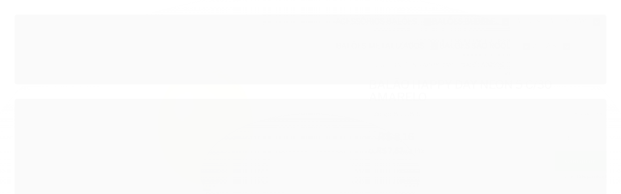

--- FILE ---
content_type: text/html; charset=utf-8
request_url: https://www.comprarbalao.com.br/produto/balao-happy-day-neon-5-c30-amarelo
body_size: 26139
content:

<!DOCTYPE html>
<html lang="pt-br">
  <head>
    <meta charset="utf-8">
    <meta content='width=device-width, initial-scale=1.0, maximum-scale=2.0' name='viewport' />
    <title>BALÃO HAPPY DAY NEON 5 C/30 AMARELO - Happy Balões - Acessórios e Balões</title>
    <meta http-equiv="X-UA-Compatible" content="IE=edge">
    <meta name="generator" content="Loja Integrada" />

    <link rel="dns-prefetch" href="https://cdn.awsli.com.br/">
    <link rel="preconnect" href="https://cdn.awsli.com.br/">
    <link rel="preconnect" href="https://fonts.googleapis.com">
    <link rel="preconnect" href="https://fonts.gstatic.com" crossorigin>

    
  
      <meta property="og:url" content="https://www.comprarbalao.com.br/produto/balao-happy-day-neon-5-c30-amarelo" />
      <meta property="og:type" content="website" />
      <meta property="og:site_name" content="Happy Balões" />
      <meta property="og:locale" content="pt_BR" />
    
  <!-- Metadata para o facebook -->
  <meta property="og:type" content="website" />
  <meta property="og:title" content="BALÃO HAPPY DAY NEON 5 C/30 AMARELO" />
  <meta property="og:image" content="https://cdn.awsli.com.br/800x800/433/433631/produto/227690328055c186430.jpg" />
  <meta name="twitter:card" content="product" />
  
  <meta name="twitter:domain" content="www.comprarbalao.com.br" />
  <meta name="twitter:url" content="https://www.comprarbalao.com.br/produto/balao-happy-day-neon-5-c30-amarelo?utm_source=twitter&utm_medium=twitter&utm_campaign=twitter" />
  <meta name="twitter:title" content="BALÃO HAPPY DAY NEON 5 C/30 AMARELO" />
  <meta name="twitter:description" content="Neon Tamanho 5 (Usar Luz Negra para ter efeito)" />
  <meta name="twitter:image" content="https://cdn.awsli.com.br/300x300/433/433631/produto/227690328055c186430.jpg" />
  <meta name="twitter:label1" content="Código" />
  <meta name="twitter:data1" content="855583" />
  <meta name="twitter:label2" content="Disponibilidade" />
  <meta name="twitter:data2" content="Disponível" />


    
  
    <script>
      setTimeout(function() {
        if (typeof removePageLoading === 'function') {
          removePageLoading();
        };
      }, 7000);
    </script>
  



    

  

    <link rel="canonical" href="https://www.comprarbalao.com.br/produto/balao-happy-day-neon-5-c30-amarelo" />
  



  <meta name="description" content="Neon Tamanho 5 (Usar Luz Negra para ter efeito)" />
  <meta property="og:description" content="Neon Tamanho 5 (Usar Luz Negra para ter efeito)" />







  <meta name="robots" content="index, follow" />



    
      
        <link rel="shortcut icon" href="https://cdn.awsli.com.br/433/433631/favicon/77f5cbda00.png" />
      
      <link rel="icon" href="https://cdn.awsli.com.br/433/433631/favicon/77f5cbda00.png" sizes="192x192">
    
    
      <meta name="theme-color" content="#04C801">
    

    
      <link rel="stylesheet" href="https://cdn.awsli.com.br/production/static/loja/estrutura/v1/css/all.min.css?v=b29f0c6" type="text/css">
    
    <!--[if lte IE 8]><link rel="stylesheet" href="https://cdn.awsli.com.br/production/static/loja/estrutura/v1/css/ie-fix.min.css" type="text/css"><![endif]-->
    <!--[if lte IE 9]><style type="text/css">.lateral-fulbanner { position: relative; }</style><![endif]-->

    
      <link rel="stylesheet" href="https://cdn.awsli.com.br/production/static/loja/estrutura/v1/css/tema-escuro.min.css?v=b29f0c6" type="text/css">
    

    
    
      <link href="https://fonts.googleapis.com/css2?family=Open%20Sans:wght@300;400;600;700&display=swap" rel="stylesheet">
    

    
      <link rel="stylesheet" href="https://cdn.awsli.com.br/production/static/loja/estrutura/v1/css/bootstrap-responsive.css?v=b29f0c6" type="text/css">
      <link rel="stylesheet" href="https://cdn.awsli.com.br/production/static/loja/estrutura/v1/css/style-responsive.css?v=b29f0c6">
    

    <link rel="stylesheet" href="/tema.css?v=20260112-185347">

    

    <script type="text/javascript">
      var LOJA_ID = 433631;
      var MEDIA_URL = "https://cdn.awsli.com.br/";
      var API_URL_PUBLIC = 'https://api.awsli.com.br/';
      
        var CARRINHO_PRODS = [];
      
      var ENVIO_ESCOLHIDO = 0;
      var ENVIO_ESCOLHIDO_CODE = 0;
      var CONTRATO_INTERNACIONAL = false;
      var CONTRATO_BRAZIL = !CONTRATO_INTERNACIONAL;
      var IS_STORE_ASYNC = true;
      var IS_CLIENTE_ANONIMO = false;
    </script>

    

    <!-- Editor Visual -->
    

    <script>
      

      const isPreview = JSON.parse(sessionStorage.getItem('preview', true));
      if (isPreview) {
        const url = location.href
        location.search === '' && url + (location.search = '?preview=None')
      }
    </script>

    
      <script src="https://cdn.awsli.com.br/production/static/loja/estrutura/v1/js/all.min.js?v=b29f0c6"></script>
    
    <!-- HTML5 shim and Respond.js IE8 support of HTML5 elements and media queries -->
    <!--[if lt IE 9]>
      <script src="https://oss.maxcdn.com/html5shiv/3.7.2/html5shiv.min.js"></script>
      <script src="https://oss.maxcdn.com/respond/1.4.2/respond.min.js"></script>
    <![endif]-->

    <link rel="stylesheet" href="https://cdn.awsli.com.br/production/static/loja/estrutura/v1/css/slick.min.css" type="text/css">
    <script src="https://cdn.awsli.com.br/production/static/loja/estrutura/v1/js/slick.min.js?v=b29f0c6"></script>
    <link rel="stylesheet" href="https://cdn.awsli.com.br/production/static/css/jquery.fancybox.min.css" type="text/css" />
    <script src="https://cdn.awsli.com.br/production/static/js/jquery/jquery.fancybox.pack.min.js"></script>

    
    

  
  <link rel="stylesheet" href="https://cdn.awsli.com.br/production/static/loja/estrutura/v1/css/imagezoom.min.css" type="text/css">
  <script src="https://cdn.awsli.com.br/production/static/loja/estrutura/v1/js/jquery.imagezoom.min.js"></script>

  <script type="text/javascript">
    var PRODUTO_ID = '227690328';
    var URL_PRODUTO_FRETE_CALCULAR = 'https://www.comprarbalao.com.br/carrinho/frete';
    var variacoes = undefined;
    var grades = undefined;
    var imagem_grande = "https://cdn.awsli.com.br/2500x2500/433/433631/produto/227690328055c186430.jpg";
    var produto_grades_imagens = {};
    var produto_preco_sob_consulta = false;
    var produto_preco = 8.16;
  </script>
  <script type="text/javascript" src="https://cdn.awsli.com.br/production/static/loja/estrutura/v1/js/produto.min.js?v=b29f0c6"></script>
  <script type="text/javascript" src="https://cdn.awsli.com.br/production/static/loja/estrutura/v1/js/eventos-pixel-produto.min.js?v=b29f0c6"></script>


    
      
        
      
        
      
    

    
<script>
  var url = '/_events/api/setEvent';

  var sendMetrics = function(event, user = {}) {
    var unique_identifier = uuidv4();

    try {
      var data = {
        request: {
          id: unique_identifier,
          environment: 'production'
        },
        store: {
          id: 433631,
          name: 'Happy Balões',
          test_account: false,
          has_meta_app: window.has_meta_app ?? false,
          li_search: true
        },
        device: {
          is_mobile: /Mobi/.test(window.navigator.userAgent),
          user_agent: window.navigator.userAgent,
          ip: '###device_ip###'
        },
        page: {
          host: window.location.hostname,
          path: window.location.pathname,
          search: window.location.search,
          type: 'product',
          title: document.title,
          referrer: document.referrer
        },
        timestamp: '###server_timestamp###',
        user_timestamp: new Date().toISOString(),
        event,
        origin: 'store'
      };

      if (window.performance) {
        var [timing] = window.performance.getEntriesByType('navigation');

        data['time'] = {
          server_response: Math.round(timing.responseStart - timing.requestStart)
        };
      }

      var _user = {},
          user_email_cookie = $.cookie('user_email'),
          user_data_cookie = $.cookie('LI-UserData');

      if (user_email_cookie) {
        var user_email = decodeURIComponent(user_email_cookie);

        _user['email'] = user_email;
      }

      if (user_data_cookie) {
        var user_data = JSON.parse(user_data_cookie);

        _user['logged'] = user_data.logged;
        _user['id'] = user_data.id ?? undefined;
      }

      $.each(user, function(key, value) {
        _user[key] = value;
      });

      if (!$.isEmptyObject(_user)) {
        data['user'] = _user;
      }

      try {
        var session_identifier = $.cookie('li_session_identifier');

        if (!session_identifier) {
          session_identifier = uuidv4();
        };

        var expiration_date = new Date();

        expiration_date.setTime(expiration_date.getTime() + (30 * 60 * 1000)); // 30 minutos

        $.cookie('li_session_identifier', session_identifier, {
          expires: expiration_date,
          path: '/'
        });

        data['session'] = {
          id: session_identifier
        };
      } catch (err) { }

      try {
        var user_session_identifier = $.cookie('li_user_session_identifier');

        if (!user_session_identifier) {
          user_session_identifier = uuidv4();

          $.cookie('li_user_session_identifier', user_session_identifier, {
            path: '/'
          });
        };

        data['user_session'] = {
          id: user_session_identifier
        };
      } catch (err) { }

      var _cookies = {},
          fbc = $.cookie('_fbc'),
          fbp = $.cookie('_fbp');

      if (fbc) {
        _cookies['fbc'] = fbc;
      }

      if (fbp) {
        _cookies['fbp'] = fbp;
      }

      if (!$.isEmptyObject(_cookies)) {
        data['session']['cookies'] = _cookies;
      }

      try {
        var ab_test_cookie = $.cookie('li_ab_test_running');

        if (ab_test_cookie) {
          var ab_test = JSON.parse(atob(ab_test_cookie));

          if (ab_test.length) {
            data['store']['ab_test'] = ab_test;
          }
        }
      } catch (err) { }

      var _utm = {};

      $.each(sessionStorage, function(key, value) {
        if (key.startsWith('utm_')) {
          var name = key.split('_')[1];

          _utm[name] = value;
        }
      });

      if (!$.isEmptyObject(_utm)) {
        data['session']['utm'] = _utm;
      }

      var controller = new AbortController();

      setTimeout(function() {
        controller.abort();
      }, 5000);

      fetch(url, {
        keepalive: true,
        method: 'POST',
        headers: {
          'Content-Type': 'application/json'
        },
        body: JSON.stringify({ data }),
        signal: controller.signal
      });
    } catch (err) { }

    return unique_identifier;
  }
</script>

    
<script>
  (function() {
    var initABTestHandler = function() {
      try {
        if ($.cookie('li_ab_test_running')) {
          return
        };
        var running_tests = [];

        
        
        
        

        var running_tests_to_cookie = JSON.stringify(running_tests);
        running_tests_to_cookie = btoa(running_tests_to_cookie);
        $.cookie('li_ab_test_running', running_tests_to_cookie, {
          path: '/'
        });

        
        if (running_tests.length > 0) {
          setTimeout(function() {
            $.ajax({
              url: "/conta/status"
            });
          }, 500);
        };

      } catch (err) { }
    }
    setTimeout(initABTestHandler, 500);
  }());
</script>

    
<script>
  $(function() {
    // Clicar em um produto
    $('.listagem-item').click(function() {
      var row, column;

      var $list = $(this).closest('[data-produtos-linha]'),
          index = $(this).closest('li').index();

      if($list.find('.listagem-linha').length === 1) {
        var productsPerRow = $list.data('produtos-linha');

        row = Math.floor(index / productsPerRow) + 1;
        column = (index % productsPerRow) + 1;
      } else {
        row = $(this).closest('.listagem-linha').index() + 1;
        column = index + 1;
      }

      var body = {
        item_id: $(this).attr('data-id'),
        item_sku: $(this).find('.produto-sku').text(),
        item_name: $(this).find('.nome-produto').text().trim(),
        item_row: row,
        item_column: column
      };

      var eventID = sendMetrics({
        type: 'event',
        name: 'select_product',
        data: body
      });

      $(document).trigger('li_select_product', [eventID, body]);
    });

    // Clicar no "Fale Conosco"
    $('#modalContato').on('show', function() {
      var value = 'Fale Conosco';

      var eventID = sendMetrics({
        type: 'event',
        name: 'start_contact',
        data: { text: value }
      });

      $(document).trigger('li_start_contact', [eventID, value]);
    });

    // Clicar no WhatsApp
    $('.li-whatsapp a').click(function() {
      var value = 'WhatsApp';

      var eventID = sendMetrics({
        type: 'event',
        name: 'start_contact',
        data: { text: value }
      });

      $(document).trigger('li_start_contact', [eventID, value]);
    });

    
      // Visualizar o produto
      var body = {
        item_id: '227690328',
        item_sku: '855583',
        item_name: 'BALÃO HAPPY DAY NEON 5 C/30 AMARELO',
        item_category: 'Neon Tamanho 5&quot;',
        item_type: 'product',
        
          full_price: 8.16,
          promotional_price: null,
          price: 8.16,
        
        quantity: 1
      };

      var params = new URLSearchParams(window.location.search),
          recommendation_shelf = null,
          recommendation = {};

      if (
        params.has('recomendacao_id') &&
        params.has('email_ref') &&
        params.has('produtos_recomendados')
      ) {
        recommendation['email'] = {
          id: params.get('recomendacao_id'),
          email_id: params.get('email_ref'),
          products: $.map(params.get('produtos_recomendados').split(','), function(value) {
            return parseInt(value)
          })
        };
      }

      if (recommendation_shelf) {
        recommendation['shelf'] = recommendation_shelf;
      }

      if (!$.isEmptyObject(recommendation)) {
        body['recommendation'] = recommendation;
      }

      var eventID = sendMetrics({
        type: 'pageview',
        name: 'view_product',
        data: body
      });

      $(document).trigger('li_view_product', [eventID, body]);

      // Calcular frete
      $('#formCalcularCep').submit(function() {
        $(document).ajaxSuccess(function(event, xhr, settings) {
          try {
            var url = new URL(settings.url);

            if(url.pathname !== '/carrinho/frete') return;

            var data = xhr.responseJSON;

            if(data.error) return;

            var params = url.searchParams;

            var body = {
              zipcode: params.get('cep'),
              deliveries: $.map(data, function(delivery) {
                if(delivery.msgErro) return;

                return {
                  id: delivery.id,
                  name: delivery.name,
                  price: delivery.price,
                  delivery_time: delivery.deliveryTime
                };
              })
            };

            var eventID = sendMetrics({
              type: 'event',
              name: 'calculate_shipping',
              data: body
            });

            $(document).trigger('li_calculate_shipping', [eventID, body]);

            $(document).off('ajaxSuccess');
          } catch(error) {}
        });
      });

      // Visualizar compre junto
      $(document).on('buy_together_ready', function() {
        var $buyTogether = $('.compre-junto');

        var observer = new IntersectionObserver(function(entries) {
          entries.forEach(function(entry) {
            if(entry.isIntersecting) {
              var body = {
                title: $buyTogether.find('.compre-junto__titulo').text(),
                id: $buyTogether.data('id'),
                items: $buyTogether.find('.compre-junto__produto').map(function() {
                  var $product = $(this);

                  return {
                    item_id: $product.attr('data-id'),
                    item_sku: $product.attr('data-code'),
                    item_name: $product.find('.compre-junto__nome').text(),
                    full_price: $product.find('.compre-junto__preco--regular').data('price') || null,
                    promotional_price: $product.find('.compre-junto__preco--promocional').data('price') || null
                  };
                }).get()
              };

              var eventID = sendMetrics({
                type: 'event',
                name: 'view_buy_together',
                data: body
              });

              $(document).trigger('li_view_buy_together', [eventID, body]);

              observer.disconnect();
            }
          });
        }, { threshold: 1.0 });

        observer.observe($buyTogether.get(0));

        $('.compre-junto__atributo--grade').click(function(event) {
          if(!event.originalEvent) return;

          var body = {
            grid_name: $(this).closest('.compre-junto__atributos').data('grid'),
            variation_name: $(this).data('variation')
          };

          var eventID = sendMetrics({
            type: 'event',
            name: 'select_buy_together_variation',
            data: body
          });

          $(document).trigger('li_select_buy_together_variation', [eventID, body]);
        });

        $('.compre-junto__atributo--lista').change(function(event) {
          if(!event.originalEvent) return;

          var $selectedOption = $(this).find('option:selected');

          if(!$selectedOption.is('[value]')) return;

          var body = {
            grid_name: $(this).closest('.compre-junto__atributos').data('grid'),
            variation_name: $selectedOption.text()
          };

          var eventID = sendMetrics({
            type: 'event',
            name: 'select_buy_together_variation',
            data: body
          });

          $(document).trigger('li_select_buy_together_variation', [eventID, body]);
        });
      });

      // Selecionar uma variação
      $('.atributo-item').click(function(event) {
        if(!event.originalEvent) return;

        var body = {
          grid_name: $(this).data('grade-nome'),
          variation_name: $(this).data('variacao-nome')
        };

        var eventID = sendMetrics({
          type: 'event',
          name: 'select_variation',
          data: body
        });

        $(document).trigger('li_select_variation', [eventID, body]);
      });
    
  });
</script>


    

    
      
        <link href="//cdn.awsli.com.br/temasv2/4392/__theme_custom.css?v=1753453424" rel="stylesheet" type="text/css">
<script src="//cdn.awsli.com.br/temasv2/4392/__theme_custom.js?v=1753453424"></script>
      
    

    

    

    
  <link rel="manifest" href="/manifest.json" />




  </head>
  <body class="pagina-produto produto-227690328 tema-transparente  ">
    <div id="fb-root"></div>
    
  
    <div id="full-page-loading">
      <div class="conteiner" style="height: 100%;">
        <div class="loading-placeholder-content">
          <div class="loading-placeholder-effect loading-placeholder-header"></div>
          <div class="loading-placeholder-effect loading-placeholder-body"></div>
        </div>
      </div>
      <script>
        var is_full_page_loading = true;
        function removePageLoading() {
          if (is_full_page_loading) {
            try {
              $('#full-page-loading').remove();
            } catch(e) {}
            try {
              var div_loading = document.getElementById('full-page-loading');
              if (div_loading) {
                div_loading.remove();
              };
            } catch(e) {}
            is_full_page_loading = false;
          };
        };
        $(function() {
          setTimeout(function() {
            removePageLoading();
          }, 1);
        });
      </script>
      <style>
        #full-page-loading { position: fixed; z-index: 9999999; margin: auto; top: 0; left: 0; bottom: 0; right: 0; }
        #full-page-loading:before { content: ''; display: block; position: fixed; top: 0; left: 0; width: 100%; height: 100%; background: rgba(255, 255, 255, .98); background: radial-gradient(rgba(255, 255, 255, .99), rgba(255, 255, 255, .98)); }
        .loading-placeholder-content { height: 100%; display: flex; flex-direction: column; position: relative; z-index: 1; }
        .loading-placeholder-effect { background-color: #F9F9F9; border-radius: 5px; width: 100%; animation: pulse-loading 1.5s cubic-bezier(0.4, 0, 0.6, 1) infinite; }
        .loading-placeholder-content .loading-placeholder-body { flex-grow: 1; margin-bottom: 30px; }
        .loading-placeholder-content .loading-placeholder-header { height: 20%; min-height: 100px; max-height: 200px; margin: 30px 0; }
        @keyframes pulse-loading{50%{opacity:.3}}
      </style>
    </div>
  



    
      
        




<div class="barra-inicial fundo-secundario">
  <div class="conteiner">
    <div class="row-fluid">
      <div class="lista-redes span3 hidden-phone">
        
      </div>
      <div class="canais-contato span9">
        <ul>
          <li class="hidden-phone">
            <a href="#modalContato" data-toggle="modal" data-target="#modalContato">
              <i class="icon-comment"></i>
              Fale Conosco
            </a>
          </li>
          
            <li>
              <span>
                <i class="icon-phone"></i>Telefone: (11) 92002-3893
              </span>
            </li>
          
          
            <li class="tel-whatsapp">
              <span>
                <i class="fa fa-whatsapp"></i>Whatsapp: (11) 92002-3893
              </span>
            </li>
          
          
        </ul>
      </div>
    </div>
  </div>
</div>

      
    

    <div class="conteiner-principal">
      
        
          
<div id="cabecalho">

  <div class="atalhos-mobile visible-phone fundo-secundario borda-principal">
    <ul>

      <li><a href="https://www.comprarbalao.com.br/" class="icon-home"> </a></li>
      
      <li class="fundo-principal"><a href="https://www.comprarbalao.com.br/carrinho/index" class="icon-shopping-cart"> </a></li>
      
      
        <li class="menu-user-logged" style="display: none;"><a href="https://www.comprarbalao.com.br/conta/logout" class="icon-signout menu-user-logout"> </a></li>
      
      
      <li><a href="https://www.comprarbalao.com.br/conta/index" class="icon-user"> </a></li>
      
      <li class="vazia"><span>&nbsp;</span></li>

    </ul>
  </div>

  <div class="conteiner">
    <div class="row-fluid">
      <div class="span3">
        <h2 class="logo cor-secundaria">
          <a href="https://www.comprarbalao.com.br/" title="Happy Balões">
            
            <img src="https://cdn.awsli.com.br/400x300/433/433631/logo/a143e7c75e.png" alt="Happy Balões" />
            
          </a>
        </h2>


      </div>

      <div class="conteudo-topo span9">
        <div class="superior row-fluid hidden-phone">
          <div class="span8">
            
              
                <div class="btn-group menu-user-logged" style="display: none;">
                  <a href="https://www.comprarbalao.com.br/conta/index" class="botao secundario pequeno dropdown-toggle" data-toggle="dropdown">
                    Olá, <span class="menu-user-name"></span>
                    <span class="icon-chevron-down"></span>
                  </a>
                  <ul class="dropdown-menu">
                    <li>
                      <a href="https://www.comprarbalao.com.br/conta/index" title="Minha conta">Minha conta</a>
                    </li>
                    
                      <li>
                        <a href="https://www.comprarbalao.com.br/conta/pedido/listar" title="Minha conta">Meus pedidos</a>
                      </li>
                    
                    <li>
                      <a href="https://www.comprarbalao.com.br/conta/favorito/listar" title="Meus favoritos">Meus favoritos</a>
                    </li>
                    <li>
                      <a href="https://www.comprarbalao.com.br/conta/logout" title="Sair" class="menu-user-logout">Sair</a>
                    </li>
                  </ul>
                </div>
              
              
                <a href="https://www.comprarbalao.com.br/conta/login" class="bem-vindo cor-secundaria menu-user-welcome">
                  Bem-vindo, <span class="cor-principal">identifique-se</span> para fazer pedidos
                </a>
              
            
          </div>
          <div class="span4">
            <ul class="acoes-conta borda-alpha">
              
                <li>
                  <i class="icon-list fundo-principal"></i>
                  <a href="https://www.comprarbalao.com.br/conta/pedido/listar" class="cor-secundaria">Meus Pedidos</a>
                </li>
              
              
                <li>
                  <i class="icon-user fundo-principal"></i>
                  <a href="https://www.comprarbalao.com.br/conta/index" class="cor-secundaria">Minha Conta</a>
                </li>
              
            </ul>
          </div>
        </div>

        <div class="inferior row-fluid ">
          <div class="span8 busca-mobile">
            <a href="javascript:;" class="atalho-menu visible-phone icon-th botao principal"> </a>

            <div class="busca borda-alpha">
              <form id="form-buscar" action="/buscar" method="get">
                <input id="auto-complete" type="text" name="q" placeholder="Digite o que você procura" value="" autocomplete="off" maxlength="255" />
                <button class="botao botao-busca icon-search fundo-secundario" aria-label="Buscar"></button>
              </form>
            </div>

          </div>

          
            <div class="span4 hidden-phone">
              

  <div class="carrinho vazio">
    
      <a href="https://www.comprarbalao.com.br/carrinho/index">
        <i class="icon-shopping-cart fundo-principal"></i>
        <strong class="qtd-carrinho titulo cor-secundaria" style="display: none;">0</strong>
        <span style="display: none;">
          
            <b class="titulo cor-secundaria"><span>Meu Carrinho</span></b>
          
          <span class="cor-secundaria">Produtos adicionados</span>
        </span>
        
          <span class="titulo cor-secundaria vazio-text">Carrinho vazio</span>
        
      </a>
    
    <div class="carrinho-interno-ajax"></div>
  </div>
  
<div class="minicart-placeholder" style="display: none;">
  <div class="carrinho-interno borda-principal">
    <ul>
      <li class="minicart-item-modelo">
        
          <div class="preco-produto com-promocao destaque-preco ">
            <div>
              <s class="preco-venda">
                R$ --PRODUTO_PRECO_DE--
              </s>
              <strong class="preco-promocional cor-principal">
                R$ --PRODUTO_PRECO_POR--
              </strong>
            </div>
          </div>
        
        <a data-href="--PRODUTO_URL--" class="imagem-produto">
          <img data-src="https://cdn.awsli.com.br/64x64/--PRODUTO_IMAGEM--" alt="--PRODUTO_NOME--" />
        </a>
        <a data-href="--PRODUTO_URL--" class="nome-produto cor-secundaria">
          --PRODUTO_NOME--
        </a>
        <div class="produto-sku hide">--PRODUTO_SKU--</div>
      </li>
    </ul>
    <div class="carrinho-rodape">
      <span class="carrinho-info">
        
          <i>--CARRINHO_QUANTIDADE-- produto no carrinho</i>
        
        
          
            <span class="carrino-total">
              Total: <strong class="titulo cor-principal">R$ --CARRINHO_TOTAL_ITENS--</strong>
            </span>
          
        
      </span>
      <a href="https://www.comprarbalao.com.br/carrinho/index" class="botao principal">
        
          <i class="icon-shopping-cart"></i>Ir para o carrinho
        
      </a>
    </div>
  </div>
</div>



            </div>
          
        </div>

      </div>
    </div>
    


  
    
      
<div class="menu superior">
  <ul class="nivel-um">
    


    

  


    
      <li class="categoria-id-17705027 com-filho borda-principal">
        <a href="https://www.comprarbalao.com.br/categoria/acessorios-para-baloes.html" title="ACESSÓRIOS BALÕES">
          <strong class="titulo cor-secundaria">ACESSÓRIOS BALÕES</strong>
          
            <i class="icon-chevron-down fundo-secundario"></i>
          
        </a>
        
          <ul class="nivel-dois borda-alpha">
            

  <li class="categoria-id-17998677 ">
    <a href="https://www.comprarbalao.com.br/categoria/bomba-para-inflar.html" title="BOMBA PARA INFLAR">
      
      BOMBA PARA INFLAR
    </a>
    
  </li>

  <li class="categoria-id-17998566 ">
    <a href="https://www.comprarbalao.com.br/categoria/fita-para-arcos.html" title="FITA PARA ARCOS">
      
      FITA PARA ARCOS
    </a>
    
  </li>

  <li class="categoria-id-17976619 ">
    <a href="https://www.comprarbalao.com.br/categoria/fitilhos.html" title="FITILHOS">
      
      FITILHOS
    </a>
    
  </li>

  <li class="categoria-id-18710206 ">
    <a href="https://www.comprarbalao.com.br/categoria/telas-magicas-.html" title="TELAS MÁGICAS">
      
      TELAS MÁGICAS
    </a>
    
  </li>


          </ul>
        
      </li>
    
      <li class="categoria-id-17705012 com-filho borda-principal">
        <a href="https://www.comprarbalao.com.br/categoria/baloes-bubble.html" title="BALÕES BUBBLE">
          <strong class="titulo cor-secundaria">BALÕES BUBBLE</strong>
          
            <i class="icon-chevron-down fundo-secundario"></i>
          
        </a>
        
          <ul class="nivel-dois borda-alpha">
            

  <li class="categoria-id-17993016 ">
    <a href="https://www.comprarbalao.com.br/categoria/bubble-10.html" title="Bubble 10&quot;">
      
      Bubble 10&quot;
    </a>
    
  </li>

  <li class="categoria-id-17993017 ">
    <a href="https://www.comprarbalao.com.br/categoria/bubble-18.html" title="Bubble 18&quot;">
      
      Bubble 18&quot;
    </a>
    
  </li>

  <li class="categoria-id-17993018 ">
    <a href="https://www.comprarbalao.com.br/categoria/bubble-24.html" title="Bubble 24&quot;">
      
      Bubble 24&quot;
    </a>
    
  </li>

  <li class="categoria-id-22941456 ">
    <a href="https://www.comprarbalao.com.br/bubble-36" title="Bubble 36&quot;">
      
      Bubble 36&quot;
    </a>
    
  </li>


          </ul>
        
      </li>
    
      <li class="categoria-id-17687030 com-filho borda-principal">
        <a href="https://www.comprarbalao.com.br/categoria/baloes-happy-day.html" title="BALÕES HAPPY DAY">
          <strong class="titulo cor-secundaria">BALÕES HAPPY DAY</strong>
          
            <i class="icon-chevron-down fundo-secundario"></i>
          
        </a>
        
          <ul class="nivel-dois borda-alpha">
            

  <li class="categoria-id-17704154 com-filho">
    <a href="https://www.comprarbalao.com.br/categoria/baloes-aluminio.html" title="BALÕES ALUMÍNIO">
      
        <i class="icon-chevron-right fundo-secundario"></i>
      
      BALÕES ALUMÍNIO
    </a>
    
      <ul class="nivel-tres">
        
          

  <li class="categoria-id-19546415 ">
    <a href="https://www.comprarbalao.com.br/categoria/tamanho-12.html" title="Tamanho 12&quot;">
      
      Tamanho 12&quot;
    </a>
    
  </li>

  <li class="categoria-id-17704157 ">
    <a href="https://www.comprarbalao.com.br/categoria/tamanho-16-.html" title="Tamanho 16&quot;">
      
      Tamanho 16&quot;
    </a>
    
  </li>

  <li class="categoria-id-23477254 ">
    <a href="https://www.comprarbalao.com.br/tamanho-22--23477254" title="Tamanho 22&quot;">
      
      Tamanho 22&quot;
    </a>
    
  </li>

  <li class="categoria-id-17704155 ">
    <a href="https://www.comprarbalao.com.br/categoria/tamanho-5-.html" title="Tamanho 5&quot;">
      
      Tamanho 5&quot;
    </a>
    
  </li>

  <li class="categoria-id-17704156 ">
    <a href="https://www.comprarbalao.com.br/categoria/tamanho-9-.html" title="Tamanho 9&quot;">
      
      Tamanho 9&quot;
    </a>
    
  </li>


        
      </ul>
    
  </li>

  <li class="categoria-id-17704872 com-filho">
    <a href="https://www.comprarbalao.com.br/categoria/baloes-formatos-especiais.html" title="BALÕES FORMATOS ESPECIAIS">
      
        <i class="icon-chevron-right fundo-secundario"></i>
      
      BALÕES FORMATOS ESPECIAIS
    </a>
    
      <ul class="nivel-tres">
        
          

  <li class="categoria-id-17704873 ">
    <a href="https://www.comprarbalao.com.br/categoria/big-250-bexigao.html" title="Big 250 Bexigão">
      
      Big 250 Bexigão
    </a>
    
  </li>

  <li class="categoria-id-17704874 ">
    <a href="https://www.comprarbalao.com.br/categoria/big-350-bexigao.html" title="Big 350 Bexigão">
      
      Big 350 Bexigão
    </a>
    
  </li>

  <li class="categoria-id-17704875 ">
    <a href="https://www.comprarbalao.com.br/categoria/coracao.html" title="Coração">
      
      Coração
    </a>
    
  </li>

  <li class="categoria-id-17704876 ">
    <a href="https://www.comprarbalao.com.br/categoria/palito-canudo.html" title="Palito / Canudo">
      
      Palito / Canudo
    </a>
    
  </li>


        
      </ul>
    
  </li>

  <li class="categoria-id-17687031 com-filho">
    <a href="https://www.comprarbalao.com.br/categoria/baloes-lisos.html" title="BALÕES LISOS">
      
        <i class="icon-chevron-right fundo-secundario"></i>
      
      BALÕES LISOS
    </a>
    
      <ul class="nivel-tres">
        
          

  <li class="categoria-id-17687246 ">
    <a href="https://www.comprarbalao.com.br/categoria/tamanho-11.html" title="Tamanho 11&quot;">
      
      Tamanho 11&quot;
    </a>
    
  </li>

  <li class="categoria-id-17687247 ">
    <a href="https://www.comprarbalao.com.br/categoria/tamanho-12-prime.html" title="Tamanho 12&quot; Prime">
      
      Tamanho 12&quot; Prime
    </a>
    
  </li>

  <li class="categoria-id-17687248 ">
    <a href="https://www.comprarbalao.com.br/categoria/tamanho-16.html" title="Tamanho 16&quot;">
      
      Tamanho 16&quot;
    </a>
    
  </li>

  <li class="categoria-id-23477247 ">
    <a href="https://www.comprarbalao.com.br/tamanho-22-" title="Tamanho 22&quot;">
      
      Tamanho 22&quot;
    </a>
    
  </li>

  <li class="categoria-id-17687032 ">
    <a href="https://www.comprarbalao.com.br/categoria/tamanho-5.html" title="Tamanho 5&quot;">
      
      Tamanho 5&quot;
    </a>
    
  </li>

  <li class="categoria-id-17687034 ">
    <a href="https://www.comprarbalao.com.br/categoria/tamanho-8.html" title="Tamanho 8&quot;">
      
      Tamanho 8&quot;
    </a>
    
  </li>

  <li class="categoria-id-17687090 ">
    <a href="https://www.comprarbalao.com.br/categoria/tamanho-9.html" title="Tamanho 9&quot;">
      
      Tamanho 9&quot;
    </a>
    
  </li>


        
      </ul>
    
  </li>

  <li class="categoria-id-17704800 com-filho">
    <a href="https://www.comprarbalao.com.br/categoria/baloes-neon.html" title="BALÕES NEON">
      
        <i class="icon-chevron-right fundo-secundario"></i>
      
      BALÕES NEON
    </a>
    
      <ul class="nivel-tres">
        
          

  <li class="categoria-id-19885049 ">
    <a href="https://www.comprarbalao.com.br/categoria/neon-tamanho-16.html" title="Neon Tamanho 16&quot;">
      
      Neon Tamanho 16&quot;
    </a>
    
  </li>

  <li class="categoria-id-20255648 ">
    <a href="https://www.comprarbalao.com.br/categoria/neon-tamanho-5" title="Neon Tamanho 5&quot;">
      
      Neon Tamanho 5&quot;
    </a>
    
  </li>

  <li class="categoria-id-19885047 ">
    <a href="https://www.comprarbalao.com.br/categoria/neon-tamanho-9.html" title="Neon Tamanho 9&quot;">
      
      Neon Tamanho 9&quot;
    </a>
    
  </li>


        
      </ul>
    
  </li>

  <li class="categoria-id-17704768 com-filho">
    <a href="https://www.comprarbalao.com.br/categoria/baloes-perolizados.html" title="BALÕES PEROLIZADOS">
      
        <i class="icon-chevron-right fundo-secundario"></i>
      
      BALÕES PEROLIZADOS
    </a>
    
      <ul class="nivel-tres">
        
          

  <li class="categoria-id-17704773 ">
    <a href="https://www.comprarbalao.com.br/categoria/tamanho-16--.html" title="Tamanho 16&quot;">
      
      Tamanho 16&quot;
    </a>
    
  </li>

  <li class="categoria-id-17704769 ">
    <a href="https://www.comprarbalao.com.br/categoria/tamanho-5--.html" title="Tamanho 5&quot;">
      
      Tamanho 5&quot;
    </a>
    
  </li>

  <li class="categoria-id-17704770 ">
    <a href="https://www.comprarbalao.com.br/categoria/tamanho-8-.html" title="Tamanho 8&quot;">
      
      Tamanho 8&quot;
    </a>
    
  </li>

  <li class="categoria-id-17704771 ">
    <a href="https://www.comprarbalao.com.br/categoria/tamanho-9--.html" title="Tamanho 9&quot;">
      
      Tamanho 9&quot;
    </a>
    
  </li>


        
      </ul>
    
  </li>


          </ul>
        
      </li>
    
      <li class="categoria-id-17896681 com-filho borda-principal">
        <a href="https://www.comprarbalao.com.br/categoria/baloes-metalizados.html" title="BALÕES METALIZADOS">
          <strong class="titulo cor-secundaria">BALÕES METALIZADOS</strong>
          
            <i class="icon-chevron-down fundo-secundario"></i>
          
        </a>
        
          <ul class="nivel-dois borda-alpha">
            

  <li class="categoria-id-17898798 com-filho">
    <a href="https://www.comprarbalao.com.br/categoria/formatos.html" title="FORMATOS">
      
        <i class="icon-chevron-right fundo-secundario"></i>
      
      FORMATOS
    </a>
    
      <ul class="nivel-tres">
        
          

  <li class="categoria-id-17898801 ">
    <a href="https://www.comprarbalao.com.br/categoria/bola.html" title="Bola">
      
      Bola
    </a>
    
  </li>

  <li class="categoria-id-17898799 ">
    <a href="https://www.comprarbalao.com.br/categoria/coracao-.html" title="Coração">
      
      Coração
    </a>
    
  </li>

  <li class="categoria-id-17898800 ">
    <a href="https://www.comprarbalao.com.br/categoria/estrela.html" title="Estrela">
      
      Estrela
    </a>
    
  </li>


        
      </ul>
    
  </li>

  <li class="categoria-id-18621874 com-filho">
    <a href="https://www.comprarbalao.com.br/categoria/letras-40.html" title="LETRAS 40">
      
        <i class="icon-chevron-right fundo-secundario"></i>
      
      LETRAS 40
    </a>
    
      <ul class="nivel-tres">
        
          

  <li class="categoria-id-18621875 ">
    <a href="https://www.comprarbalao.com.br/categoria/dourado.html" title="Dourado">
      
      Dourado
    </a>
    
  </li>

  <li class="categoria-id-18621876 ">
    <a href="https://www.comprarbalao.com.br/categoria/prata.html" title="Prata">
      
      Prata
    </a>
    
  </li>


        
      </ul>
    
  </li>

  <li class="categoria-id-18621877 com-filho">
    <a href="https://www.comprarbalao.com.br/categoria/letras-70.html" title="LETRAS 70">
      
        <i class="icon-chevron-right fundo-secundario"></i>
      
      LETRAS 70
    </a>
    
      <ul class="nivel-tres">
        
          

  <li class="categoria-id-18621878 ">
    <a href="https://www.comprarbalao.com.br/categoria/dourado----.html" title="Dourado">
      
      Dourado
    </a>
    
  </li>

  <li class="categoria-id-18621879 ">
    <a href="https://www.comprarbalao.com.br/categoria/prata----.html" title="Prata">
      
      Prata
    </a>
    
  </li>


        
      </ul>
    
  </li>

  <li class="categoria-id-17901581 com-filho">
    <a href="https://www.comprarbalao.com.br/categoria/numeros-101-cm-flexmetal.html" title="NÚMEROS 101 cm (FLEXMETAL)">
      
        <i class="icon-chevron-right fundo-secundario"></i>
      
      NÚMEROS 101 cm (FLEXMETAL)
    </a>
    
      <ul class="nivel-tres">
        
          

  <li class="categoria-id-17901582 ">
    <a href="https://www.comprarbalao.com.br/categoria/dourado---.html" title="Dourado">
      
      Dourado
    </a>
    
  </li>

  <li class="categoria-id-17901583 ">
    <a href="https://www.comprarbalao.com.br/categoria/prata---.html" title="Prata">
      
      Prata
    </a>
    
  </li>


        
      </ul>
    
  </li>

  <li class="categoria-id-17901324 com-filho">
    <a href="https://www.comprarbalao.com.br/categoria/numeros-35-cm-flexmetal.html" title="NÚMEROS 35 cm (FLEXMETAL)">
      
        <i class="icon-chevron-right fundo-secundario"></i>
      
      NÚMEROS 35 cm (FLEXMETAL)
    </a>
    
      <ul class="nivel-tres">
        
          

  <li class="categoria-id-17901325 ">
    <a href="https://www.comprarbalao.com.br/categoria/pink-.html" title="Pink">
      
      Pink
    </a>
    
  </li>


        
      </ul>
    
  </li>

  <li class="categoria-id-17897435 com-filho">
    <a href="https://www.comprarbalao.com.br/categoria/numeros-40-cm.html" title="NÚMEROS 40 cm">
      
        <i class="icon-chevron-right fundo-secundario"></i>
      
      NÚMEROS 40 cm
    </a>
    
      <ul class="nivel-tres">
        
          

  <li class="categoria-id-17897514 ">
    <a href="https://www.comprarbalao.com.br/categoria/azul-claro-.html" title="Azul Claro">
      
      Azul Claro
    </a>
    
  </li>

  <li class="categoria-id-17897449 ">
    <a href="https://www.comprarbalao.com.br/categoria/degrade.html" title="Degrade">
      
      Degrade
    </a>
    
  </li>

  <li class="categoria-id-17897445 ">
    <a href="https://www.comprarbalao.com.br/categoria/dourado-.html" title="Dourado">
      
      Dourado
    </a>
    
  </li>

  <li class="categoria-id-17897446 ">
    <a href="https://www.comprarbalao.com.br/categoria/prata-.html" title="Prata">
      
      Prata
    </a>
    
  </li>

  <li class="categoria-id-17897438 ">
    <a href="https://www.comprarbalao.com.br/categoria/preto-.html" title="Preto">
      
      Preto
    </a>
    
  </li>

  <li class="categoria-id-17897436 ">
    <a href="https://www.comprarbalao.com.br/categoria/rosa-.html" title="Rosa">
      
      Rosa
    </a>
    
  </li>

  <li class="categoria-id-17897448 ">
    <a href="https://www.comprarbalao.com.br/categoria/vermelho-.html" title="Vermelho">
      
      Vermelho
    </a>
    
  </li>


        
      </ul>
    
  </li>

  <li class="categoria-id-17897539 com-filho">
    <a href="https://www.comprarbalao.com.br/categoria/numeros-70-cm.html" title="NÚMEROS 70 cm">
      
        <i class="icon-chevron-right fundo-secundario"></i>
      
      NÚMEROS 70 cm
    </a>
    
      <ul class="nivel-tres">
        
          

  <li class="categoria-id-17897653 ">
    <a href="https://www.comprarbalao.com.br/categoria/azul-claro--.html" title="Azul Claro">
      
      Azul Claro
    </a>
    
  </li>

  <li class="categoria-id-17897659 ">
    <a href="https://www.comprarbalao.com.br/categoria/degrade-.html" title="Degradê">
      
      Degradê
    </a>
    
  </li>

  <li class="categoria-id-17897612 ">
    <a href="https://www.comprarbalao.com.br/categoria/dourado--.html" title="Dourado">
      
      Dourado
    </a>
    
  </li>

  <li class="categoria-id-17897613 ">
    <a href="https://www.comprarbalao.com.br/categoria/prata--.html" title="Prata">
      
      Prata
    </a>
    
  </li>

  <li class="categoria-id-17897679 ">
    <a href="https://www.comprarbalao.com.br/categoria/preto--.html" title="Preto">
      
      Preto
    </a>
    
  </li>

  <li class="categoria-id-17897658 ">
    <a href="https://www.comprarbalao.com.br/categoria/rosa--.html" title="Rosa">
      
      Rosa
    </a>
    
  </li>

  <li class="categoria-id-17897656 ">
    <a href="https://www.comprarbalao.com.br/categoria/vermelho--.html" title="Vermelho">
      
      Vermelho
    </a>
    
  </li>


        
      </ul>
    
  </li>


          </ul>
        
      </li>
    
      <li class="categoria-id-18413543 com-filho borda-principal">
        <a href="https://www.comprarbalao.com.br/categoria/baloes-sao-roque.html" title="BALÕES SÃO ROQUE">
          <strong class="titulo cor-secundaria">BALÕES SÃO ROQUE</strong>
          
            <i class="icon-chevron-down fundo-secundario"></i>
          
        </a>
        
          <ul class="nivel-dois borda-alpha">
            

  <li class="categoria-id-23862738 ">
    <a href="https://www.comprarbalao.com.br/bal-o-3-p-s---36-" title="BALÃO 3 PÉS - 36&quot;">
      
      BALÃO 3 PÉS - 36&quot;
    </a>
    
  </li>

  <li class="categoria-id-19616093 com-filho">
    <a href="https://www.comprarbalao.com.br/categoria/baloes-candy-colors.html" title="BALÕES CANDY COLORS">
      
        <i class="icon-chevron-right fundo-secundario"></i>
      
      BALÕES CANDY COLORS
    </a>
    
      <ul class="nivel-tres">
        
          

  <li class="categoria-id-19616097 ">
    <a href="https://www.comprarbalao.com.br/categoria/tamanho-11-redondo-.html" title="Tamanho 11&quot; Redondo">
      
      Tamanho 11&quot; Redondo
    </a>
    
  </li>

  <li class="categoria-id-19616098 ">
    <a href="https://www.comprarbalao.com.br/categoria/tamanho-16-redondo.html" title="Tamanho 16&quot; Redondo">
      
      Tamanho 16&quot; Redondo
    </a>
    
  </li>

  <li class="categoria-id-19616094 ">
    <a href="https://www.comprarbalao.com.br/categoria/tamanho-5-redondo.html" title="Tamanho 5&quot; Redondo">
      
      Tamanho 5&quot; Redondo
    </a>
    
  </li>

  <li class="categoria-id-19616096 ">
    <a href="https://www.comprarbalao.com.br/categoria/tamanho-9----.html" title="Tamanho 9&quot; Redondo">
      
      Tamanho 9&quot; Redondo
    </a>
    
  </li>


        
      </ul>
    
  </li>

  <li class="categoria-id-18418155 com-filho">
    <a href="https://www.comprarbalao.com.br/categoria/baloes-canudo.html" title="BALÕES CANUDO">
      
        <i class="icon-chevron-right fundo-secundario"></i>
      
      BALÕES CANUDO
    </a>
    
      <ul class="nivel-tres">
        
          

  <li class="categoria-id-18418156 ">
    <a href="https://www.comprarbalao.com.br/categoria/canudo-160-liso.html" title="Canudo 160 Liso">
      
      Canudo 160 Liso
    </a>
    
  </li>

  <li class="categoria-id-18418158 ">
    <a href="https://www.comprarbalao.com.br/categoria/canudo-metallic-260.html" title="Canudo Metallic 260">
      
      Canudo Metallic 260
    </a>
    
  </li>

  <li class="categoria-id-18418157 ">
    <a href="https://www.comprarbalao.com.br/categoria/canudo-neon-260.html" title="Canudo Neon 260">
      
      Canudo Neon 260
    </a>
    
  </li>


        
      </ul>
    
  </li>

  <li class="categoria-id-18413544 com-filho">
    <a href="https://www.comprarbalao.com.br/categoria/baloes-lisos-.html" title="BALÕES LISOS">
      
        <i class="icon-chevron-right fundo-secundario"></i>
      
      BALÕES LISOS
    </a>
    
      <ul class="nivel-tres">
        
          

  <li class="categoria-id-18418064 ">
    <a href="https://www.comprarbalao.com.br/categoria/tamanho-11-redondo.html" title="Tamanho 11&quot; Redondo">
      
      Tamanho 11&quot; Redondo
    </a>
    
  </li>

  <li class="categoria-id-23706062 ">
    <a href="https://www.comprarbalao.com.br/tamanho-16--redondo" title="Tamanho 16&quot; Redondo">
      
      Tamanho 16&quot; Redondo
    </a>
    
  </li>

  <li class="categoria-id-23863036 ">
    <a href="https://www.comprarbalao.com.br/tamanho-36----3-p-s" title="Tamanho 36&quot; - 3 Pés">
      
      Tamanho 36&quot; - 3 Pés
    </a>
    
  </li>

  <li class="categoria-id-18418066 ">
    <a href="https://www.comprarbalao.com.br/categoria/tamanho-9---.html" title="Tamanho 9&quot; Redondo">
      
      Tamanho 9&quot; Redondo
    </a>
    
  </li>


        
      </ul>
    
  </li>

  <li class="categoria-id-19625758 ">
    <a href="https://www.comprarbalao.com.br/categoria/decorados.html" title="DECORADOS">
      
      DECORADOS
    </a>
    
  </li>

  <li class="categoria-id-18418161 com-filho">
    <a href="https://www.comprarbalao.com.br/categoria/gigante-250.html" title="GIGANTE 250">
      
        <i class="icon-chevron-right fundo-secundario"></i>
      
      GIGANTE 250
    </a>
    
      <ul class="nivel-tres">
        
          

  <li class="categoria-id-18418163 ">
    <a href="https://www.comprarbalao.com.br/categoria/gigante-250-cintilante.html" title="Gigante 250 Cintilante">
      
      Gigante 250 Cintilante
    </a>
    
  </li>

  <li class="categoria-id-18418162 ">
    <a href="https://www.comprarbalao.com.br/categoria/gigante-250-liso.html" title="Gigante 250 Liso">
      
      Gigante 250 Liso
    </a>
    
  </li>


        
      </ul>
    
  </li>

  <li class="categoria-id-18418159 com-filho">
    <a href="https://www.comprarbalao.com.br/categoria/uniq-11.html" title="UNIQ">
      
        <i class="icon-chevron-right fundo-secundario"></i>
      
      UNIQ
    </a>
    
      <ul class="nivel-tres">
        
          

  <li class="categoria-id-19866746 ">
    <a href="https://www.comprarbalao.com.br/categoria/uniq-11-.html" title="Uniq 11&quot;">
      
      Uniq 11&quot;
    </a>
    
  </li>


        
      </ul>
    
  </li>


          </ul>
        
      </li>
    
      <li class="categoria-id-18632101 com-filho borda-principal">
        <a href="https://www.comprarbalao.com.br/categoria/velas.html" title="VELAS">
          <strong class="titulo cor-secundaria">VELAS</strong>
          
            <i class="icon-chevron-down fundo-secundario"></i>
          
        </a>
        
          <ul class="nivel-dois borda-alpha">
            

  <li class="categoria-id-22968207 ">
    <a href="https://www.comprarbalao.com.br/branca-com-borda-azul-ou-rosa" title="Branca com Borda Azul ou Rosa">
      
      Branca com Borda Azul ou Rosa
    </a>
    
  </li>

  <li class="categoria-id-18632102 ">
    <a href="https://www.comprarbalao.com.br/categoria/vela-aniversario.html" title="Vela Aniversário ">
      
      Vela Aniversário 
    </a>
    
  </li>

  <li class="categoria-id-18632103 ">
    <a href="https://www.comprarbalao.com.br/categoria/vela-arco-iris.html" title="Vela Arco-Íris ">
      
      Vela Arco-Íris 
    </a>
    
  </li>

  <li class="categoria-id-18632105 ">
    <a href="https://www.comprarbalao.com.br/categoria/vela-coroa.html" title="Vela Coroa">
      
      Vela Coroa
    </a>
    
  </li>

  <li class="categoria-id-18632106 ">
    <a href="https://www.comprarbalao.com.br/categoria/vela-estrela-magica.html" title="Vela Estrela Mágica">
      
      Vela Estrela Mágica
    </a>
    
  </li>

  <li class="categoria-id-18632107 ">
    <a href="https://www.comprarbalao.com.br/categoria/vela-glitter-grande.html" title="Vela Glitter Grande">
      
      Vela Glitter Grande
    </a>
    
  </li>

  <li class="categoria-id-18632110 ">
    <a href="https://www.comprarbalao.com.br/categoria/vela-idade.html" title="Vela Idade">
      
      Vela Idade
    </a>
    
  </li>

  <li class="categoria-id-18632111 ">
    <a href="https://www.comprarbalao.com.br/categoria/vela-interrogacao.html" title="Vela Interrogação">
      
      Vela Interrogação
    </a>
    
  </li>

  <li class="categoria-id-18632112 ">
    <a href="https://www.comprarbalao.com.br/categoria/vela-jupiter.html" title="Vela Júpiter">
      
      Vela Júpiter
    </a>
    
  </li>

  <li class="categoria-id-18632113 ">
    <a href="https://www.comprarbalao.com.br/categoria/vela-palito.html" title="Vela Palito">
      
      Vela Palito
    </a>
    
  </li>

  <li class="categoria-id-18632114 ">
    <a href="https://www.comprarbalao.com.br/categoria/vela-parabens.html" title="Vela Parabéns ">
      
      Vela Parabéns 
    </a>
    
  </li>


          </ul>
        
      </li>
    
  </ul>
</div>

    
  


  </div>
  <span id="delimitadorBarra"></span>
</div>

          

  


        
      

      
  


      <div id="corpo">
        <div class="conteiner">
          

          
  


          
            <div class="secao-principal row-fluid sem-coluna">
              

              
  <div class="span12 produto" itemscope="itemscope" itemtype="http://schema.org/Product">
    <div class="row-fluid">
      <div class="span7">
        
          <div class="thumbs-vertical hidden-phone">
            <div class="produto-thumbs">
              <div id="carouselImagem" class="flexslider">
                <ul class="miniaturas slides">
                  
                    <li>
                      <a href="javascript:;" title="BALÃO HAPPY DAY NEON 5 C/30 AMARELO - Imagem 1" data-imagem-grande="https://cdn.awsli.com.br/2500x2500/433/433631/produto/227690328055c186430.jpg" data-imagem-id="143910669">
                        <span>
                          <img loading="lazy" src="https://cdn.awsli.com.br/64x50/433/433631/produto/227690328055c186430.jpg" alt="BALÃO HAPPY DAY NEON 5 C/30 AMARELO - Imagem 1" data-largeimg="https://cdn.awsli.com.br/2500x2500/433/433631/produto/227690328055c186430.jpg" data-mediumimg="https://cdn.awsli.com.br/600x1000/433/433631/produto/227690328055c186430.jpg" />
                        </span>
                      </a>
                    </li>
                  
                </ul>
              </div>
            </div>
            
          </div>
        
        <div class="conteiner-imagem">
          <div>
            
              <a href="https://cdn.awsli.com.br/2500x2500/433/433631/produto/227690328055c186430.jpg" title="Ver imagem grande do produto" id="abreZoom" style="display: none;"><i class="icon-zoom-in"></i></a>
            
            <img loading="lazy" src="https://cdn.awsli.com.br/600x1000/433/433631/produto/227690328055c186430.jpg" alt="BALÃO HAPPY DAY NEON 5 C/30 AMARELO" id="imagemProduto" itemprop="image" />
          </div>
        </div>
        <div class="produto-thumbs thumbs-horizontal hide">
          <div id="carouselImagem" class="flexslider visible-phone">
            <ul class="miniaturas slides">
              
                <li>
                  <a href="javascript:;" title="BALÃO HAPPY DAY NEON 5 C/30 AMARELO - Imagem 1" data-imagem-grande="https://cdn.awsli.com.br/2500x2500/433/433631/produto/227690328055c186430.jpg" data-imagem-id="143910669">
                    <span>
                      <img loading="lazy" src="https://cdn.awsli.com.br/64x50/433/433631/produto/227690328055c186430.jpg" alt="BALÃO HAPPY DAY NEON 5 C/30 AMARELO - Imagem 1" data-largeimg="https://cdn.awsli.com.br/2500x2500/433/433631/produto/227690328055c186430.jpg" data-mediumimg="https://cdn.awsli.com.br/600x1000/433/433631/produto/227690328055c186430.jpg" />
                    </span>
                  </a>
                </li>
              
            </ul>
          </div>
        </div>
        <div class="visible-phone">
          
        </div>

        <!--googleoff: all-->

        <div class="produto-compartilhar">
          <div class="lista-redes">
            <div class="addthis_toolbox addthis_default_style addthis_32x32_style">
              <ul>
                <li class="visible-phone">
                  <a href="https://api.whatsapp.com/send?text=BAL%C3%83O%20HAPPY%20DAY%20NEON%205%20C/30%20AMARELO%20http%3A%2F%2Fwww.comprarbalao.com.br/produto/balao-happy-day-neon-5-c30-amarelo" target="_blank"><i class="fa fa-whatsapp"></i></a>
                </li>
                
                <li class="hidden-phone">
                  
                    <a href="https://www.comprarbalao.com.br/conta/favorito/227690328/adicionar" class="lista-favoritos fundo-principal adicionar-favorito hidden-phone" rel="nofollow">
                      <i class="icon-plus"></i>
                      Lista de Desejos
                    </a>
                  
                </li>
                
                
              </ul>
            </div>
          </div>
        </div>

        <!--googleon: all-->

      </div>
      <div class="span5">
        <div class="principal">
          <div class="info-principal-produto">
            
<div class="breadcrumbs borda-alpha ">
  <ul>
    
      <li>
        <a href="https://www.comprarbalao.com.br/"><i class="fa fa-folder"></i>Início</a>
      </li>
    

    
    
    
      
        


  
    <li>
      <a href="https://www.comprarbalao.com.br/categoria/baloes-happy-day.html">BALÕES HAPPY DAY</a>
    </li>
  
    <li>
      <a href="https://www.comprarbalao.com.br/categoria/baloes-neon.html">BALÕES NEON</a>
    </li>
  



  <li>
    <a href="https://www.comprarbalao.com.br/categoria/neon-tamanho-5">Neon Tamanho 5&quot;</a>
  </li>


      
      <!-- <li>
        <strong class="cor-secundaria">BALÃO HAPPY DAY NEON 5 C/30 AMARELO</strong>
      </li> -->
    

    
  </ul>
</div>

            <h1 class="nome-produto titulo cor-secundaria" itemprop="name">BALÃO HAPPY DAY NEON 5 C/30 AMARELO</h1>
            
            <div class="codigo-produto">
              <span class="cor-secundaria">
                <b>Código: </b> <span itemprop="sku">855583</span>
              </span>
              
                <span class="cor-secundaria pull-right" itemprop="brand" itemscope="itemscope" itemtype="http://schema.org/Brand">
                  <b>Marca: </b>
                  <a href="https://www.comprarbalao.com.br/marca/happy-day.html" itemprop="url">HAPPY DAY</a>
                  <meta itemprop="name" content="HAPPY DAY" />
                </span>
              
              <div class="hide trustvox-stars">
                <a href="#comentarios" target="_self">
                  <div data-trustvox-product-code-js="227690328" data-trustvox-should-skip-filter="true" data-trustvox-display-rate-schema="false"></div>
                </a>
              </div>
              



            </div>
          </div>

          
            

          

          

          

<div class="acoes-produto disponivel SKU-855583" data-produto-id="227690328" data-variacao-id="">
  




  <div>
    
      <div class="preco-produto destaque-preco ">
        

          
            
          

          
            
              
                
                  <div>
                    
                      
                        
                          
                          <strong class="preco-promocional cor-principal titulo" data-sell-price="8.16">
                        
                      
                    
                      R$ 8,16
                    </strong>
                  </div>
                
              
            
          

          
            

  


          

          
            
            
              
<span class="desconto-a-vista">
  ou <strong class="cor-secundaria">R$ 7,67</strong>
  
    via Pix
  
</span>

            
          
        
      </div>
    
  </div>





  
    
    
      <!-- old microdata schema price (feature toggle disabled) -->
      
        
          
            
            
<div itemprop="offers" itemscope="itemscope" itemtype="http://schema.org/Offer">
    
      
      <meta itemprop="price" content="7.67"/>
      
    
    <meta itemprop="priceCurrency" content="BRL" />
    <meta itemprop="availability" content="http://schema.org/InStock"/>
    <meta itemprop="itemCondition" itemtype="http://schema.org/OfferItemCondition" content="http://schema.org/NewCondition" />
    
</div>

          
        
      
    
  



  

  
    
      <div class="comprar">
        
          
            
              <label class="qtde-adicionar-carrinho">
                <span class="qtde-carrinho-title">Qtde:</span>
                <input type="number" min="1" value="1" class="qtde-carrinho" name="qtde-carrinho" />
              </label>
            
            <a href="https://www.comprarbalao.com.br/carrinho/produto/227690328/adicionar" class="botao botao-comprar principal grande " rel="nofollow">
              <i class="icon-shopping-cart"></i> Comprar
            </a>
          
        

        
          <span class="cor-secundaria disponibilidade-produto">
            
              Estoque:
              <b class="cor-principal">
                Disponível
              </b>
            
          </span>
        
      </div>
    
  
</div>


	  <span id="DelimiterFloat"></span>

          

          



  <div class="parcelas-produto borda-alpha padrao" data-produto-id="227690328">
    

<ul class="accordion" id="formas-pagamento-lista-227690328">
  
    <li class="accordion-group">
      <div class="accordion-heading">
        
          <span class="accordion-toggle">
            <b class="text-parcelas pull-right cor-principal">R$ 7,67</b>
        
          
            <img loading="lazy" src="https://cdn.awsli.com.br/production/static/img/formas-de-pagamento/pagali-pix-logo.png?v=b29f0c6" alt="Pix" class="img-parcelas-pagali-pix"/>
          
        
          </span>
        
      </div>
      
    </li>
  
    <li class="accordion-group">
      <div class="accordion-heading">
        
          <span class="accordion-toggle">
            <b class="text-parcelas pull-right cor-principal">R$ 8,16</b>
        
          
            
              <img loading="lazy" src="https://cdn.awsli.com.br/production/static/img/formas-de-pagamento/payu-cards.png?v=b29f0c6" alt="Pagali Cartão" />
            
          
        
          </span>
        
      </div>
      
    </li>
  
</ul>
<div class="cep">
  
</div>

  </div>




          
            
<!--googleoff: all-->
<div class="cep">
  <form id="formCalcularCep">
    <input type="hidden" name="produto_id" value="227690328" />
    <label for="CEP">Calcule o frete</label>
    <div class="form-inline">
      <div class="input-append input-prepend">
        <input name="cep" class="input-small input-cep" type="tel" placeholder="CEP" />
        <button type="submit" class="btn">OK</button>
      </div>
      <a href="https://buscacepinter.correios.com.br/app/endereco/index.php" title="Busca cep nos Correios" target="_blank" class="hide">
        <i class="icon-question-sign"></i>&nbsp; Não sei meu CEP
      </a>
    </div>
  </form>
  <ul class="hide borda-alpha">
  </ul>
  <div class="aviso-disponibilidade hide cor-principal">* Este prazo de entrega está considerando a disponibilidade do produto + prazo de entrega.</div>
</div>
<!--googleon: all-->

          

        </div>
      </div>
    </div>
    <div id="buy-together-position1" class="row-fluid" style="display: none;"></div>
    
      <div class="row-fluid">
        <div class="span12">
          <div id="smarthint-product-position1"></div>
          <div id="blank-product-position1"></div>
          <div class="abas-custom">
            <div class="tab-content">
              <div class="tab-pane active" id="descricao" itemprop="description">
                <p><span style="color: rgba(0, 0, 0, 0.87); font-family: Arial; font-size: 12px;">Neon Tamanho 5 (Usar Luz Negra para ter efeito)</span></p>
              </div>
            </div>
          </div>
        </div>
      </div>
    
    <div id="buy-together-position2" class="row-fluid" style="display: none;"></div>

    <div class="row-fluid hide" id="comentarios-container">
      <div class="span12">
        <div id="smarthint-product-position2"></div>
        <div id="blank-product-position2"></div>
        <div class="abas-custom">
          <div class="tab-content">
            <div class="tab-pane active" id="comentarios">
              <div id="facebook_comments">
                
              </div>
              <div id="disqus_thread"></div>
              <div id="_trustvox_widget"></div>
            </div>
          </div>
        </div>
      </div>
    </div>

    




    
      <div class="row-fluid">
        <div class="span12">
          <div id="smarthint-product-position3"></div>
          <div id="blank-product-position3"></div>
          <div class="listagem com-caixa aproveite-tambem borda-alpha">
              <h4 class="titulo cor-secundaria">Produtos relacionados</h4>
            

<ul>
  
    <li class="listagem-linha"><ul class="row-fluid">
    
      
        
          <li class="span3">
        
      
    
      <div class="listagem-item " itemprop="isRelatedTo" itemscope="itemscope" itemtype="http://schema.org/Product">
        <a href="https://www.comprarbalao.com.br/produto/balao-9-happy-day-neon-lilas-c30.html" class="produto-sobrepor" title="BALÃO HAPPY DAY NEON 9 C/25 LILÁS" itemprop="url"></a>
        <div class="imagem-produto">
          <img loading="lazy" src="https://cdn.awsli.com.br/400x400/433/433631/produto/16817388848ffafb010.jpg" alt="BALÃO HAPPY DAY NEON 9 C/25 LILÁS" itemprop="image" content="https://cdn.awsli.com.br/400x400/433/433631/produto/16817388848ffafb010.jpg"/>
        </div>
        <div class="info-produto" itemprop="offers" itemscope="itemscope" itemtype="http://schema.org/Offer">
          <a href="https://www.comprarbalao.com.br/produto/balao-9-happy-day-neon-lilas-c30.html" class="nome-produto cor-secundaria" itemprop="name">
            BALÃO HAPPY DAY NEON 9 C/25 LILÁS
          </a>
          <div class="produto-sku hide">859663</div>
          
            




  <div>
    
      <div class="preco-produto destaque-preco ">
        

          
            
          

          
            
              
                
                  <div>
                    
                      
                        
                          
                          <strong class="preco-promocional cor-principal titulo" data-sell-price="12.58">
                        
                      
                    
                      R$ 12,58
                    </strong>
                  </div>
                
              
            
          

          
            

  


          

          
            
            
              
<span class="desconto-a-vista">
  ou <strong class="cor-secundaria">R$ 11,83</strong>
  
    via Pix
  
</span>

            
          
        
      </div>
    
  </div>






          
          
        </div>

        


  
  
    
    <div class="acoes-produto hidden-phone">
      <a href="https://www.comprarbalao.com.br/carrinho/produto/168173888/adicionar" title="Adicionar produto ao carrinho" class="botao botao-comprar principal botao-comprar-ajax" data-loading-text="<i class='icon-refresh icon-animate'></i>Ver mais">
        <i class="icon-shopping-cart"></i>Ver mais
      </a>
    </div>
    <div class="acoes-produto-responsiva visible-phone">
      <a href="https://www.comprarbalao.com.br/produto/balao-9-happy-day-neon-lilas-c30.html" title="Ver detalhes do produto" class="tag-comprar fundo-principal">
        <span class="titulo">Ver mais</span>
        <i class="icon-shopping-cart"></i>
      </a>
    </div>
    
  



        <div class="bandeiras-produto">
          
          
          
          
        </div>
      </div>
    </li>
    
      
      
    
  
    
    
      
        
          <li class="span3">
        
      
    
      <div class="listagem-item " itemprop="isRelatedTo" itemscope="itemscope" itemtype="http://schema.org/Product">
        <a href="https://www.comprarbalao.com.br/balao-happy-day-neon-5-c25-rosa" class="produto-sobrepor" title="BALÃO HAPPY DAY NEON 5 C/25 ROSA" itemprop="url"></a>
        <div class="imagem-produto">
          <img loading="lazy" src="https://cdn.awsli.com.br/400x400/433/433631/produto/324322782/7f0903423b6989398d6b2ba955b6c35f-okbdx6xqka.jpg" alt="BALÃO HAPPY DAY NEON 5 C/25 ROSA" itemprop="image" content="https://cdn.awsli.com.br/400x400/433/433631/produto/324322782/7f0903423b6989398d6b2ba955b6c35f-okbdx6xqka.jpg"/>
        </div>
        <div class="info-produto" itemprop="offers" itemscope="itemscope" itemtype="http://schema.org/Offer">
          <a href="https://www.comprarbalao.com.br/balao-happy-day-neon-5-c25-rosa" class="nome-produto cor-secundaria" itemprop="name">
            BALÃO HAPPY DAY NEON 5 C/25 ROSA
          </a>
          <div class="produto-sku hide">855852</div>
          
            




  <div>
    
      <div class="preco-produto destaque-preco ">
        

          
            
          

          
            
              
                
                  <div>
                    
                      
                        
                          
                          <strong class="preco-promocional cor-principal titulo" data-sell-price="8.16">
                        
                      
                    
                      R$ 8,16
                    </strong>
                  </div>
                
              
            
          

          
            

  


          

          
            
            
              
<span class="desconto-a-vista">
  ou <strong class="cor-secundaria">R$ 7,67</strong>
  
    via Pix
  
</span>

            
          
        
      </div>
    
  </div>






          
          
        </div>

        


  
  
    
    <div class="acoes-produto hidden-phone">
      <a href="https://www.comprarbalao.com.br/carrinho/produto/324322782/adicionar" title="Adicionar produto ao carrinho" class="botao botao-comprar principal botao-comprar-ajax" data-loading-text="<i class='icon-refresh icon-animate'></i>Ver mais">
        <i class="icon-shopping-cart"></i>Ver mais
      </a>
    </div>
    <div class="acoes-produto-responsiva visible-phone">
      <a href="https://www.comprarbalao.com.br/balao-happy-day-neon-5-c25-rosa" title="Ver detalhes do produto" class="tag-comprar fundo-principal">
        <span class="titulo">Ver mais</span>
        <i class="icon-shopping-cart"></i>
      </a>
    </div>
    
  



        <div class="bandeiras-produto">
          
          
          
          
        </div>
      </div>
    </li>
    
      
      
    
  
    
    
      
        
          <li class="span3">
        
      
    
      <div class="listagem-item " itemprop="isRelatedTo" itemscope="itemscope" itemtype="http://schema.org/Product">
        <a href="https://www.comprarbalao.com.br/bal-o-happy-day-neon-9-c-25-sortido" class="produto-sobrepor" title="BALÃO HAPPY DAY NEON 9 C/25 SORTIDO" itemprop="url"></a>
        <div class="imagem-produto">
          <img loading="lazy" src="https://cdn.awsli.com.br/400x400/433/433631/produto/267426313ccc6c8a92d.jpg" alt="BALÃO HAPPY DAY NEON 9 C/25 SORTIDO" itemprop="image" content="https://cdn.awsli.com.br/400x400/433/433631/produto/267426313ccc6c8a92d.jpg"/>
        </div>
        <div class="info-produto" itemprop="offers" itemscope="itemscope" itemtype="http://schema.org/Offer">
          <a href="https://www.comprarbalao.com.br/bal-o-happy-day-neon-9-c-25-sortido" class="nome-produto cor-secundaria" itemprop="name">
            BALÃO HAPPY DAY NEON 9 C/25 SORTIDO
          </a>
          <div class="produto-sku hide">859968</div>
          
            




  <div>
    
      <div class="preco-produto destaque-preco ">
        

          
            
          

          
            
              
                
                  <div>
                    
                      
                        
                          
                          <strong class="preco-promocional cor-principal titulo" data-sell-price="12.58">
                        
                      
                    
                      R$ 12,58
                    </strong>
                  </div>
                
              
            
          

          
            

  


          

          
            
            
              
<span class="desconto-a-vista">
  ou <strong class="cor-secundaria">R$ 11,83</strong>
  
    via Pix
  
</span>

            
          
        
      </div>
    
  </div>






          
          
        </div>

        


  
  
    
    <div class="acoes-produto hidden-phone">
      <a href="https://www.comprarbalao.com.br/carrinho/produto/267426313/adicionar" title="Adicionar produto ao carrinho" class="botao botao-comprar principal botao-comprar-ajax" data-loading-text="<i class='icon-refresh icon-animate'></i>Ver mais">
        <i class="icon-shopping-cart"></i>Ver mais
      </a>
    </div>
    <div class="acoes-produto-responsiva visible-phone">
      <a href="https://www.comprarbalao.com.br/bal-o-happy-day-neon-9-c-25-sortido" title="Ver detalhes do produto" class="tag-comprar fundo-principal">
        <span class="titulo">Ver mais</span>
        <i class="icon-shopping-cart"></i>
      </a>
    </div>
    
  



        <div class="bandeiras-produto">
          
          
          
          
        </div>
      </div>
    </li>
    
      
      
    
  
    
    
      
        
          <li class="span3">
        
      
    
      <div class="listagem-item " itemprop="isRelatedTo" itemscope="itemscope" itemtype="http://schema.org/Product">
        <a href="https://www.comprarbalao.com.br/produto/balao-happy-day-neon-5-c30-azul" class="produto-sobrepor" title="BALÃO HAPPY DAY NEON 5 C/30 AZUL" itemprop="url"></a>
        <div class="imagem-produto">
          <img loading="lazy" src="https://cdn.awsli.com.br/400x400/433/433631/produto/227690323bd567de7fe.jpg" alt="BALÃO HAPPY DAY NEON 5 C/30 AZUL" itemprop="image" content="https://cdn.awsli.com.br/400x400/433/433631/produto/227690323bd567de7fe.jpg"/>
        </div>
        <div class="info-produto" itemprop="offers" itemscope="itemscope" itemtype="http://schema.org/Offer">
          <a href="https://www.comprarbalao.com.br/produto/balao-happy-day-neon-5-c30-azul" class="nome-produto cor-secundaria" itemprop="name">
            BALÃO HAPPY DAY NEON 5 C/30 AZUL
          </a>
          <div class="produto-sku hide">855503</div>
          
            




  <div>
    
      <div class="preco-produto destaque-preco ">
        

          
            
          

          
            
              
                
                  <div>
                    
                      
                        
                          
                          <strong class="preco-promocional cor-principal titulo" data-sell-price="8.16">
                        
                      
                    
                      R$ 8,16
                    </strong>
                  </div>
                
              
            
          

          
            

  


          

          
            
            
              
<span class="desconto-a-vista">
  ou <strong class="cor-secundaria">R$ 7,67</strong>
  
    via Pix
  
</span>

            
          
        
      </div>
    
  </div>






          
          
        </div>

        


  
  
    
    <div class="acoes-produto hidden-phone">
      <a href="https://www.comprarbalao.com.br/carrinho/produto/227690323/adicionar" title="Adicionar produto ao carrinho" class="botao botao-comprar principal botao-comprar-ajax" data-loading-text="<i class='icon-refresh icon-animate'></i>Ver mais">
        <i class="icon-shopping-cart"></i>Ver mais
      </a>
    </div>
    <div class="acoes-produto-responsiva visible-phone">
      <a href="https://www.comprarbalao.com.br/produto/balao-happy-day-neon-5-c30-azul" title="Ver detalhes do produto" class="tag-comprar fundo-principal">
        <span class="titulo">Ver mais</span>
        <i class="icon-shopping-cart"></i>
      </a>
    </div>
    
  



        <div class="bandeiras-produto">
          
          
          
          
        </div>
      </div>
    </li>
    
      </ul></li>
      
    
  
</ul>


          </div>
        </div>
      </div>
    
    <div id="smarthint-product-position4"></div>
    <div id="blank-product-position4"></div>

    

<div class="acoes-flutuante borda-principal hidden-phone hidden-tablet">
  <a href="javascript:;" class="close_float"><i class="icon-remove"></i></a>

  

  

<div class="acoes-produto disponivel SKU-855583" data-produto-id="227690328" data-variacao-id="">
  




  <div>
    
      <div class="preco-produto destaque-preco ">
        

          
            
          

          
            
              
                
                  <div>
                    
                      
                        
                          
                          <strong class="preco-promocional cor-principal titulo" data-sell-price="8.16">
                        
                      
                    
                      R$ 8,16
                    </strong>
                  </div>
                
              
            
          

          
            

  


          

          
            
            
              
<span class="desconto-a-vista">
  ou <strong class="cor-secundaria">R$ 7,67</strong>
  
    via Pix
  
</span>

            
          
        
      </div>
    
  </div>







  

  
    
      <div class="comprar">
        
          
            
            <a href="https://www.comprarbalao.com.br/carrinho/produto/227690328/adicionar" class="botao botao-comprar principal grande " rel="nofollow">
              <i class="icon-shopping-cart"></i> Comprar
            </a>
          
        

        
          <span class="cor-secundaria disponibilidade-produto">
            
              Estoque:
              <b class="cor-principal">
                Disponível
              </b>
            
          </span>
        
      </div>
    
  
</div>

</div>

  </div>

  

  
    
<template class="compre-junto__item compre-junto__item--principal">
  <div class="compre-junto__produto compre-junto__produto--principal">
    <input type="hidden" class="compre-junto__sku">
    <div class="compre-junto__etiqueta">Está vendo</div>
    <div class="compre-junto__coluna compre-junto__coluna--imagem">
      <div class="compre-junto__imagem"><img loading="lazy" src="https://cdn.awsli.com.br/production/static/img/produto-sem-imagem.gif" alt="Produto sem imagem"></div>
    </div>
    <div class="compre-junto__coluna compre-junto__coluna--dados">
      <div class="compre-junto__coluna compre-junto__coluna--informacoes">
        <div class="compre-junto__nome"><a></a></div>
        <div class="compre-junto__preco">
          <div class="compre-junto__preco--promocional"></div>
          <div class="compre-junto__preco--regular"></div>
        </div>
      </div>
      <div class="compre-junto__coluna compre-junto__coluna--variacoes">
        <div class="compre-junto__variacoes"></div>
        <div class="compre-junto__erro compre-junto__erro--variacoes"></div>
      </div>
    </div>
  </div>
</template>
<template class="compre-junto__item compre-junto__item--grade">
  <div class="compre-junto__produto compre-junto__produto--grade compre-junto__produto--selecionado">
    <input type="hidden" class="compre-junto__sku">
    <div class="compre-junto__selecionar"><input type="checkbox" checked></div>
    <div class="compre-junto__imagem"><img loading="lazy" src="https://cdn.awsli.com.br/production/static/img/produto-sem-imagem.gif" alt="Produto sem imagem"></div>
    <div class="compre-junto__nome"><a></a></div>
    <div class="compre-junto__preco">
      <div class="compre-junto__preco--promocional"></div>
      <div class="compre-junto__preco--regular"></div>
    </div>
    <div class="compre-junto__variacoes"></div>
    <div class="compre-junto__erro compre-junto__erro--variacoes"></div>
  </div>
</template>
<template class="compre-junto__item compre-junto__item--lista">
  <div class="compre-junto__produto compre-junto__produto--lista compre-junto__produto--selecionado">
    <input type="hidden" class="compre-junto__sku">
    <div class="compre-junto__coluna compre-junto__coluna--selecionar">
      <div class="compre-junto__selecionar"><input type="checkbox" checked></div>
    </div>
    <div class="compre-junto__coluna compre-junto__coluna--imagem">
      <div class="compre-junto__imagem"><img loading="lazy" src="https://cdn.awsli.com.br/production/static/img/produto-sem-imagem.gif" alt="Produto sem imagem"></div>
    </div>
    <div class="compre-junto__coluna compre-junto__coluna--dados">
      <div class="compre-junto__coluna compre-junto__coluna--informacoes">
        <div class="compre-junto__nome"><a></a></div>
        <div class="compre-junto__preco">
          <div class="compre-junto__preco--promocional"></div>
          <div class="compre-junto__preco--regular"></div>
        </div>
      </div>
      <div class="compre-junto__coluna compre-junto__coluna--variacoes">
        <div class="compre-junto__variacoes"></div>
        <div class="compre-junto__erro compre-junto__erro--variacoes"></div>
      </div>
    </div>
  </div>
</template>
<script>
  function initBuyTogether() {
    const buy_together_url = 'https://www.comprarbalao.com.br/compre_junto/',
          image_url = 'https://cdn.awsli.com.br/150x150/None',
          cart_url = 'https://www.comprarbalao.com.br/carrinho/produto/adicionar',
          variations = {};

    function formatPrice(price) {
      return new Intl.NumberFormat('pt-BR', {
        style: 'currency',
        currency: 'BRL'
      }).format(price);
    }

    function slugify(text) {
      return text.toLowerCase().replace(/ /g, '-').replace(/[^\w-]+/g, '');
    }

    function getHTMLProduct(format, product) {
      const $product = $($('.compre-junto__item--' + format).html()),
            skus = [];

      $product.attr({
        'data-id': product.id,
        'data-code': product.code
      });

      if(product.image)
        $product.find('.compre-junto__imagem img').attr({
          src: image_url.replace('/None', product.image.url),
          alt: product.name
        });

      $product.find('.compre-junto__nome a').attr('href', product.url).text(product.name);

      const grids = {};

      product.skus.forEach(function(sku) {
        if(sku.is_available) {
          const data = {
            sku: sku.id,
            promotional_price: sku.price.promotional,
            regular_price: sku.price.full,
            buy_together_price: sku.price.buy_together_price,
            attributes: []
          };

          sku.variations.forEach(function(variation) {
            if(data.attributes.indexOf(variation.value.id) === -1)
              data.attributes.push(variation.value.id);

            if(grids.hasOwnProperty(variation.grid.id)) {
              if(grids[variation.grid.id].values.findIndex(function(value) {
                return value.id === variation.value.id;
              }) === -1) {
                grids[variation.grid.id].values.push({
                  id: variation.value.id,
                  value: variation.value.value,
                  codes: variation.value.codes,
                  position: variation.value.position
                });
              }
            } else {
              grids[variation.grid.id] = {
                value_for_display: variation.grid.value_for_display,
                values: [{
                  id: variation.value.id,
                  value: variation.value.value,
                  codes: variation.value.codes,
                  position: variation.value.position
                }]
              };
            }
          });

          skus.push(data);
        }
      });

      Object.keys(grids).forEach(function(key) {
        grids[key].values.sort(function(a, b) {
          if(a.position === b.position)
            return a.value.localeCompare(b.value);

          return a.position - b.position;
        });
      });

      Object.keys(grids).forEach(function(key) {
        const grid = grids[key];

        grid.values.forEach(function(value) {
          let selector = 'compre-junto__atributos--' + slugify(grid.value_for_display);

          if(['8945', '8948'].indexOf(key) > -1) {
            let element = function() {
              if(value.codes.secondary) {
                selector += 'es';

                return '<div class="compre-junto__atributo compre-junto__atributo--grade" data-variation="' + value.value + '" data-value="' + value.id + '"><span style="border-color: ' + value.codes.secondary + ' ' + value.codes.primary + ';"></span></div>';
              }

              return '<div class="compre-junto__atributo compre-junto__atributo--grade" data-variation="' + value.value + '" data-value="' + value.id + '"><span style="background-color: ' + value.codes.primary + ';"></span></div>';
            }();

            const $container = $product.find('.' + selector);

            if($container.length)
              $container.append(element);
            else
              $product.find('.compre-junto__variacoes').append('<div class="compre-junto__atributos ' + selector + '" data-grid="' + grid.value_for_display + '">' + element + '</div>');
          } else {
            let element = '<option value="' + value.id + '">' + value.value + '</option>';

            const $container = $product.find('.' + selector);

            if($container.length)
              $container.find('select').append(element);
            else
              $product.find('.compre-junto__variacoes').append('<div class="compre-junto__atributos ' + selector + '" data-grid="' + grid.value_for_display + '"><select class="compre-junto__atributo compre-junto__atributo--lista"><option>' + grid.value_for_display + '</option>' + element + '</select></div>');
          }
        });
      });

      if(product.type === 'individual') {

          $product.find('.compre-junto__sku').val(product.skus[0].id);


          $product.find('.compre-junto__preco--regular').text(formatPrice(product.skus[0].price.full)).attr('data-price', product.skus[0].price.full);

          $product.find('.compre-junto__preco--regular').attr('data-full-price', product.skus[0].price.full);

          if(product.skus[0].price.promotional > 0 && product.skus[0].price.promotional !== product.skus[0].price.full ){
              $product.find('.compre-junto__preco--promocional').text(formatPrice(product.skus[0].price.promotional)).attr('data-price', product.skus[0].price.promotional);
              $product.find('.compre-junto__preco--promocional').attr('data-promotional-price', product.skus[0].price.promotional);
          }
          if(product.skus[0].price.buy_together_price > 0 && product.skus[0].price.buy_together_price !== product.skus[0].price.full){
            $product.find('.compre-junto__preco--promocional').text(formatPrice(product.skus[0].price.buy_together_price)).attr('data-buy-together-price', product.skus[0].price.buy_together_price);
            $product.find('.compre-junto__preco--promocional').attr('data-price', product.skus[0].price.buy_together_price);
          }
        } else {
         variations[product.id] = skus;
        }

      return $product.prop('outerHTML');
    }

    function setVariation(type, $attribute) {
      const $product = $attribute.closest('.compre-junto__produto'),
            $parent = $attribute.closest('.compre-junto__atributos'),
            product_id = $product.attr('data-id'),
            $error = $product.find('.compre-junto__erro--variacoes'),
            $buy_button = $('.compre-junto__comprar'),
            parent_selector = $parent.get(0).classList[1];

      $error.text('');
      $buy_button.removeClass('compre-junto__comprar--desabilitado');

      let value;

      if(type === 'grid') {
        value = $attribute.attr('data-value');

        $parent.find('.compre-junto__atributo--selecionado').removeClass('compre-junto__atributo--selecionado');
        $attribute.addClass('compre-junto__atributo--selecionado');
      } else {
        value = $attribute.val();
      }

      $parent.attr('data-value', value);

      if(variations.hasOwnProperty(product_id) && $product.find('.compre-junto__atributos:not([data-value])').length === 0) {
        const selected_attributes = JSON.stringify($product.find('.compre-junto__atributos').map(function() {
          return $(this).attr('data-value');
        }).get().sort());

        const variation_found = {};

        $.each(variations[product_id], function(index, variation) {
          const attributes = JSON.stringify(variation.attributes.sort());

          if(selected_attributes === attributes) {
            variation_found.sku = variation.sku;
            variation_found.promotional_price = variation.promotional_price;
            variation_found.regular_price = variation.regular_price;
            variation_found.buy_together_price = variation.buy_together_price;

            return false;
          }
        });

        const sku = $product.find('.compre-junto__sku');
        const regular_price = $product.find('.compre-junto__preco--regular');
        const promotional_price = $product.find('.compre-junto__preco--promocional');

        if($.isEmptyObject(variation_found)) {
          sku.val('');
          regular_price.text('').attr('data-price', '');
          promotional_price.text('').attr('data-price', '');

          $error.text('Variação indisponível');
          $buy_button.addClass('compre-junto__comprar--desabilitado');
          return;
        }

        sku.val(variation_found.sku);

        regular_price.text(formatPrice(variation_found.regular_price))
          .attr('data-price', variation_found.regular_price)
          .attr('data-full-price', variation_found.regular_price);

        promotional_price
          .attr('data-promotional-price', variation_found.promotional_price || '')
          .attr('data-buy-together-price', variation_found.buy_together_price || '')

        if (variation_found.buy_together_price > 0 && variation_found.buy_together_price !== variation_found.regular_price) {
            promotional_price.text(formatPrice(variation_found.buy_together_price))
              .attr('data-price', variation_found.buy_together_price);
            return;
        }

        if (variation_found.promotional_price > 0 && variation_found.promotional_price !== variation_found.regular_price) {
            promotional_price.text(formatPrice(variation_found.promotional_price))
              .attr('data-price', variation_found.promotional_price);
            return;
        }


        promotional_price.text('').attr('data-price', '');
      }
    }

    function updateTotalPrice() {
      let regular_price = 0,
          promotional_price = 0;
          discount_value = Number($('.compre-junto__conteudo').attr('data-discount-value'));
          discount_label = $('.compre-junto__desconto');


      $('.compre-junto__produto--principal, .compre-junto__produto--selecionado').each(function() {
        const price = $(this).find('.compre-junto__preco--regular').attr('data-price');

        if(!price) {
          regular_price = 0;

          return false;
        }

        const _regular_price = parseFloat(price),
              _promotional_price = $(this).find('.compre-junto__preco--promocional').attr('data-price');

        regular_price += _regular_price;
        promotional_price += _promotional_price ? parseFloat(_promotional_price) : _regular_price;
      });




      if(regular_price) {
        $('.compre-junto__preco-total--regular').text(formatPrice(regular_price));
        $('.compre-junto__preco-total--promocional').text(promotional_price < regular_price ? formatPrice(promotional_price) : '');
      } else {
        $('.compre-junto__preco-total--regular').text('');
        $('.compre-junto__preco-total--promocional').text('');
      }

      const totalWithPercentage = regular_price - ((discount_value / 100) * regular_price);
      if (promotional_price < totalWithPercentage) {
        discount_label.hide();
      }
    }

    function updatePriceAttributes() {
      var selected_products = $('.compre-junto__produto--selecionado').length;
      var total_products = $('.compre-junto__conteudo').attr('data-total');
      var buy_together_discount = $('.compre-junto__conteudo').attr('data-discount-value');
      var discount_label = $('.compre-junto__desconto');
      var all_products_selected = selected_products === total_products - 1;

      if (all_products_selected) {
        if (buy_together_discount !== 'null'){
          $(discount_label).css( 'display', 'block' );
        }

        $('.compre-junto__conteudo').find('.compre-junto__produto').each(function() {
          var productElement = $(this);
          var buy_together = Number(productElement.find('.compre-junto__preco--promocional').attr('data-buy-together-price')|| undefined);
          var full_price = Number(productElement.find('.compre-junto__preco--regular').attr('data-price')|| undefined);


         if(!isNaN(buy_together) && buy_together !== full_price){
            productElement.find('.compre-junto__preco--promocional').text(formatPrice(buy_together)).attr('data-price', buy_together)
          }
        });
        return;
      }


      $(discount_label).css( 'display', 'none' );
      $('.compre-junto__conteudo').find('.compre-junto__produto').each(function() {
        var productElement = $(this);
        var promotional = Number(productElement.find('.compre-junto__preco--promocional').attr('data-promotional-price')|| undefined);


        if(!isNaN(promotional)){
          productElement.find('.compre-junto__preco--promocional').text(formatPrice(promotional)).attr('data-price', promotional);
        }
        if(isNaN(promotional)){
          productElement.find('.compre-junto__preco--promocional').text('').attr('data-price', '')
        }



      })
    }

    function addToCart(buyTogether) {
      const url = new URL(cart_url);

      $('.compre-junto__produto--principal, .compre-junto__produto--selecionado').each(function() {
        const sku = $(this).find('.compre-junto__sku').val();


        if(!sku) return;

        url.searchParams.set(sku, 1);
      });

      if(!url.searchParams.size) return;

      if(window.eventTracking && typeof window.eventTracking.handleBuyTogetherAddToCart === 'function') {
        window.eventTracking.handleBuyTogetherAddToCart();
      }

      $.cookie('buytogether', buyTogether.id);
      $.cookie('buytogetherProducts', Array.from(url.searchParams.keys()));

      const fromSmartSuggestions = buyTogether.id === '1';
      url.searchParams.set('origin', 'buy-together' + (fromSmartSuggestions ? '-smart' : ''));

      window.location.href = url;
    }


    function setFirstVariation() {
      $('.compre-junto__produto').each(function() {
        const $variations = $(this).find('.compre-junto__variacoes');

        if(!$variations.is(':empty')) {
          const $attribute = $variations.find('.compre-junto__atributo').first();

          if($variations.find('.compre-junto__atributos').length === 1) {
            if($attribute.hasClass('compre-junto__atributo--grade'))
              $attribute.click();
            else
              $attribute.val($attribute.find('option').eq(1).val()).change();
          } else {
            const productVariations = variations[$(this).attr('data-id')];

            const attributeValue = $attribute.hasClass('compre-junto__atributo--grade')
              ? $attribute.attr('data-value')
              : $attribute.find('option').eq(1).val();

            const indexVariation = productVariations.findIndex(function(variation) {
              return variation.attributes.indexOf(attributeValue) > -1;
            });

            const attributes = productVariations[indexVariation].attributes;

            $.each(attributes, function(index, value) {
              const $attribute_grid = $variations.find('.compre-junto__atributo--grade').filter(function() {
                return $(this).attr('data-value') === value;
              });

              if($attribute_grid.length) {
                $attribute_grid.click();
              } else {
                const $attribute_list = $variations.find('.compre-junto__atributo--lista option').filter(function() {
                  return this.value === value;
                });

                $attribute_list.parent().val(value).change();
              }
            });
          }
        }
      });
    }

    $.get(buy_together_url + PRODUTO_ID, function(response) {
      if(response && response.data) {
        const buyTogether = response.data,
              format = buyTogether.structure === 'list' ? 'lista' : 'grade',
              total_products = buyTogether.products.length,
              total_columns = $('.produto.span9').length ? 9 : 12;
              discount_type = buyTogether.discountType
              discount_value = buyTogether.discountValue
              products_total_selected = buyTogether.products.length - 1


        let html = ' \
          <div class="compre-junto" data-id="' + buyTogether.id + '"> \
            <div class="compre-junto__titulo">' + buyTogether.title + '</div> \
            <div class="compre-junto__conteudo compre-junto__conteudo--' + format + '" data-total="' + total_products + '" data-columns="' + total_columns + '" data-discount-type="' + discount_type + '" data-discount-value="' + discount_value + '" data-selectable-products="' + products_total_selected + '" > \
        ';

        html += getHTMLProduct('principal', buyTogether.products[0].product);

        html += '<div class="compre-junto__produtos">';

        for(let index = 1; index < total_products; index++)
          html += getHTMLProduct(format, buyTogether.products[index].product);

        html += `</div> \
            <div class="compre-junto__resumo"> \
              <div class="compre-junto__desconto" style="${discount_value > 0 ? 'display: block;' : 'display: none;' }">Desconto de ${discount_type === 'percentage' ? discount_value + '%' : 'R$' + discount_value}</div> \
              <div class="compre-junto__titulo-total">Compre os ${total_products} itens</div> \
              <div class="compre-junto__preco-total"> \
                <div class="compre-junto__preco-total--promocional"></div> \
                <div class="compre-junto__preco-total--regular"></div> \
              </div> \
              <div class="compre-junto__comprar"><button type="button">${buyTogether.buttonBuyText}</button></div> \
            </div> \
          </div> \
        `;

        if(buyTogether.positionInProduct === 'afterProduct')
          $('#buy-together-position2').html(html).show();
        else
          $('#buy-together-position1').html(html).show();

        if(format === 'grade') {
          $('.compre-junto__produtos').slick({
            infinite: false,
            slidesToShow: 2.5,
            responsive: [
              {
                breakpoint: 1024,
                settings: {
                  slidesToShow: 1
                }
              }
            ]
          });
        }

        updateTotalPrice();



        $('.compre-junto__atributo--grade').click(function() {
          setVariation('grid', $(this));
          updatePriceAttributes();
          updateTotalPrice();
        });

        $('.compre-junto__atributo--lista').change(function() {
          setVariation('list', $(this));
          updatePriceAttributes();
          updateTotalPrice();
        });

        setFirstVariation();

        $('.compre-junto__selecionar input').change(function() {
          $(this).closest('.compre-junto__produto').toggleClass('compre-junto__produto--selecionado');

          updatePriceAttributes();

          const total = $('.compre-junto__produto--selecionado').length + 1;
          const total_title = total === 1
                ? ['somente', 'item']
                : ['os', 'itens'];

          $('.compre-junto__titulo-total').text('Compre ' + total_title[0] + ' ' + total + ' ' + total_title[1]);

          updateTotalPrice();
        });

        $('.compre-junto__comprar button').click(function() {
          addToCart(buyTogether);
        });

        $(document).trigger('buy_together_ready');
      }
    });
  }

  $(function() {
    initBuyTogether();
  });
</script>

  



              
            </div>
          
          <div class="secao-secundaria">
            
  <div id="smarthint-product-position5"></div>
  <div id="blank-product-position5"></div>

          </div>
        </div>
      </div>

      
        
          


<div id="barraNewsletter" class="hidden-phone posicao-rodape">
  <div class="conteiner">
    <div class="row-fluid">
      
<div class="span">
  <div class="componente newsletter borda-principal">
    <div class="interno">
      <span class="titulo cor-secundaria">
        <i class="icon-envelope-alt"></i>Cadastre-se e não perca nenhuma novidade!
      </span>
      <div class="interno-conteudo">
        <p class="texto-newsletter newsletter-cadastro">Necessário fazer um novo cadastro, mesmo para clientes antigos!</p>
        <div class="newsletter-cadastro input-conteiner">
          <input type="text" name="email" placeholder="Digite seu email" />
          <button class="botao botao-input fundo-principal icon-chevron-right newsletter-assinar" data-action="https://www.comprarbalao.com.br/newsletter/assinar/" aria-label="Assinar"></button>
        </div>
        <div class="newsletter-confirmacao hide">
          <i class="icon-ok icon-3x"></i>
          <span>Obrigado por se inscrever!</span>
        </div>
      </div>
    </div>
  </div>
</div>

    </div>
  </div>
</div>


<div id="rodape">
  <div class="institucional fundo-secundario">
    <div class="conteiner">
      <div class="row-fluid">
        <div class="span9">
          <div class="row-fluid">
            
              
                
                  
                    
<div class="span4 links-rodape links-rodape-categorias">
  <span class="titulo">Categorias</span>
  <ul class=" total-itens_6">
    
      
        <li>
          <a href="https://www.comprarbalao.com.br/categoria/acessorios-para-baloes.html">
            ACESSÓRIOS BALÕES
          </a>
        </li>
      
    
      
        <li>
          <a href="https://www.comprarbalao.com.br/categoria/baloes-bubble.html">
            BALÕES BUBBLE
          </a>
        </li>
      
    
      
        <li>
          <a href="https://www.comprarbalao.com.br/categoria/baloes-happy-day.html">
            BALÕES HAPPY DAY
          </a>
        </li>
      
    
      
        <li>
          <a href="https://www.comprarbalao.com.br/categoria/baloes-metalizados.html">
            BALÕES METALIZADOS
          </a>
        </li>
      
    
      
        <li>
          <a href="https://www.comprarbalao.com.br/categoria/baloes-sao-roque.html">
            BALÕES SÃO ROQUE
          </a>
        </li>
      
    
      
        <li>
          <a href="https://www.comprarbalao.com.br/categoria/velas.html">
            VELAS
          </a>
        </li>
      
    
  </ul>
</div>

                  
                
                  
                    <div class="span4 sobre-loja-rodape">
  <span class="titulo">Sobre a loja</span>
  <p>
      Há 10 anos trazendo o melhor para a sua festa! Balões e Acessórios
  </p>
</div>

                  
                
                  
                
              
            
              
            
            
            <div class="span12 visible-phone">
              <span class="titulo">Contato</span>
              <ul>
                
                <li>
                  <a href="tel:(11) 92002-3893">
                    <i class="icon-phone"></i> Telefone: (11) 92002-3893
                  </a>
                </li>
                
                
                <li class="tel-whatsapp">
                  <a href="https://api.whatsapp.com/send?phone=5511920023893" target="_blank">
                    <i class="fa fa-whatsapp"></i> Whatsapp: (11) 92002-3893
                  </a>
                </li>
                
                
                
                <li>
                  <a href="mailto:rogerio6628@gmail.com">
                    <i class="fa fa-envelope"></i> E-mail: rogerio6628@gmail.com
                  </a>
                </li>
                
              </ul>
            </div>
            
          </div>
        </div>
        
      </div>
    </div>
  </div>

  <div class="pagamento-selos">
    <div class="conteiner">
      <div class="row-fluid">
        
          
        
          
            
              
                
  <div class="span4 pagamento">
    <span class="titulo cor-secundaria">Pague com</span>
    <ul class="bandeiras-pagamento">
      
        <li><i class="icone-pagamento visa" title="visa"></i></li>
      
        <li><i class="icone-pagamento mastercard" title="mastercard"></i></li>
      
        <li><i class="icone-pagamento elo" title="elo"></i></li>
      
        <li><i class="icone-pagamento diners" title="diners"></i></li>
      
        <li><i class="icone-pagamento amex" title="amex"></i></li>
      
    </ul>
    <ul class="gateways-rodape">
      
        
        
          <li class="col-md-3">
            <img loading="lazy" src="https://cdn.awsli.com.br/production/static/img/formas-de-pagamento/pix-logo.png?v=b29f0c6" alt="Pix" class="logo-rodape-pix-Pagali" />
          </li>
        
        
      
    </ul>
  </div>


              
            
              
                <div class="span4 selos ">
    <span class="titulo cor-secundaria">Selos</span>
    <ul>
      
      
        <li>
          <img loading="lazy" src="https://cdn.awsli.com.br/production/static/img/struct/stamp_encryptssl.png" alt="Site Seguro">
        </li>
      
      
      
      
      
      
    </ul>
</div>

              
            
              
            
          
        
      </div>
    </div>
  </div>
    
  <div style="background-color: #fff; border-top: 1px solid #ddd; position: relative; z-index: 10; font-size: 11px; display: block !important;">
    <div class="conteiner">
      <div class="row-fluid">
        <div class="span9 span12" style="text-align: center; min-height: 20px; width: 100%;">
          <p style="margin-bottom: 0;">
            
              JR Balões e Acessórios Ltda - CNPJ: 23.836.337/0001-39
            
            
            &copy; Todos os direitos reservados. 2026
          </p>
        </div>
        
        <div style="min-height: 30px; text-align: center; -webkit-box-sizing: border-box; -moz-box-sizing: border-box; box-sizing: border-box; float: left; opacity: 1 !important; display: block !important; visibility: visible !important; height: 40px !important; width: 100% !important; margin: 0 !important; position: static !important;">
          <a href="https://www.lojaintegrada.com.br?utm_source=lojas&utm_medium=rodape&utm_campaign=comprarbalao.com.br" title="Loja Integrada - Plataforma de loja virtual." target="_blank" style="opacity: 1 !important; display: inline-block !important; visibility: visible !important; margin: 0 !important; position: static !important; overflow: visible !important;">
            <img loading="lazy" src="https://cdn.awsli.com.br/production/static/whitelabel/lojaintegrada/img/logo-rodape-loja-pro.png?v=b29f0c6" alt="Logomarca Loja Integrada" style="opacity: 1 !important; display: inline !important; visibility: visible !important; margin: 0 !important; position: static !important; max-width: 1000px !important; max-height: 1000px !important; width: auto !important; height: auto !important;" />
          </a>
        </div>
        
        
      </div>
    </div>
  </div>

</div>

          
            
          
        
      
    </div>

    
<div id="barraTopo" class="hidden-phone">
  <div class="conteiner">
    <div class="row-fluid">
      <div class="span3 hidden-phone">
        <h4 class="titulo">
          <a href="https://www.comprarbalao.com.br/" title="Happy Balões" class="cor-secundaria">Happy Balões</a>
        </h4>
      </div>
      <div class="span3 hidden-phone">
        <div class="canais-contato">
          <ul>
            <li><a href="#modalContato" data-toggle="modal" data-target="#modalContato">
              <i class="icon-comment"></i>Fale Conosco</a>
            </li>
            
              <li>
                <a href="#modalContato" data-toggle="modal" data-target="#modalContato">
                  <i class="icon-phone"></i>Tel: (11) 92002-3893
                </a>
              </li>
            
          </ul>
        </div>
      </div>
      <div class="span6">
        <div class="row-fluid">
          <div class="busca borda-alpha span6">
            <form action="/buscar" method="get">
              <input type="text" name="q" placeholder="Digite o que você procura" maxlength="255" />
              <button class="botao botao-busca botao-input icon-search fundo-secundario" aria-label="Buscar"></button>
            </form>
          </div>
          
            <div class="span6 hidden-phone">
              

  <div class="carrinho vazio">
    
      <a href="https://www.comprarbalao.com.br/carrinho/index">
        <i class="icon-shopping-cart fundo-principal"></i>
        <strong class="qtd-carrinho titulo cor-secundaria" style="display: none;">00</strong>
        <span style="display: none;">
          
            <b class="titulo cor-secundaria"><span>Produtos no carrinho</span></b>
          
        </span>
        
          <span class="titulo cor-secundaria vazio-text">Carrinho vazio</span>
        
      </a>
    
    <div class="carrinho-interno-ajax"></div>
  </div>
  
<div class="minicart-placeholder" style="display: none;">
  <div class="carrinho-interno borda-principal">
    <ul>
      <li class="minicart-item-modelo">
        
          <div class="preco-produto com-promocao destaque-preco ">
            <div>
              <s class="preco-venda">
                R$ --PRODUTO_PRECO_DE--
              </s>
              <strong class="preco-promocional cor-principal">
                R$ --PRODUTO_PRECO_POR--
              </strong>
            </div>
          </div>
        
        <a data-href="--PRODUTO_URL--" class="imagem-produto">
          <img data-src="https://cdn.awsli.com.br/64x64/--PRODUTO_IMAGEM--" alt="--PRODUTO_NOME--" />
        </a>
        <a data-href="--PRODUTO_URL--" class="nome-produto cor-secundaria">
          --PRODUTO_NOME--
        </a>
        <div class="produto-sku hide">--PRODUTO_SKU--</div>
      </li>
    </ul>
    <div class="carrinho-rodape">
      <span class="carrinho-info">
        
          <i>--CARRINHO_QUANTIDADE-- produto no carrinho</i>
        
        
          
            <span class="carrino-total">
              Total: <strong class="titulo cor-principal">R$ --CARRINHO_TOTAL_ITENS--</strong>
            </span>
          
        
      </span>
      <a href="https://www.comprarbalao.com.br/carrinho/index" class="botao principal">
        
          <i class="icon-shopping-cart"></i>Ir para o carrinho
        
      </a>
    </div>
  </div>
</div>



            </div>
          
        </div>
      </div>
    </div>
  </div>
</div>


    <!--googleoff: all-->

    <div id="modalWindow" class="modal hide">
      <div class="modal-body">
        <div class="modal-body">
          Carregando conteúdo, aguarde...
        </div>
      </div>
    </div>

    <div id="modalAlerta" class="modal hide">
      <div class="modal-body"></div>
      <div class="modal-footer">
        <a href="" data-dismiss="modal" class="botao principal" rel="nofollow">Fechar</a>
      </div>
    </div>

    <div id="modalContato" class="modal hide" tabindex="-1" aria-labelledby="modalContatoLabel" aria-hidden="true">
      <div class="modal-header">
        <button type="button" class="close" data-dismiss="modal" aria-hidden="true"><i class="icon-remove"></i></button>
        <span class="titulo cor-secundaria">Fale Conosco</span>
        Preencha o formulário abaixo.
      </div>
      <form action="/contato/popup/" method="post" class="form-horizontal">
        <div class="modal-body borda-principal">
          <div class="contato-loading">
            <i class="icon-spin icon-refresh"></i>
          </div>
        </div>
      </form>
    </div>

    

    
      <div id="AdicionarFavoritoSucessoModal" class="modal hide" aria-modal="true" tabindex="-1" role="dialog">
        <div class="modal-header">
          <span>Favorito adicionado</span>
        </div>
        <div class="modal-body">
          O produto foi adicionado com sucesso à sua <strong>Lista de Desejos</strong>.
        </div>
        <div class="modal-footer">
          <a class="botao" data-dismiss="modal" aria-hidden="true">Fechar</a>
          <a class="botao principal" href="https://www.comprarbalao.com.br/conta/favorito/listar">Visualizar Lista de Desejos</a>
        </div>
      </div>

      <div id="AdicionarFavoritoErroModal" class="modal hide" aria-modal="true" tabindex="-1" role="dialog">
        <div class="modal-header">
          <span class="titulo cor-secundaria">Erro ao adicionar favorito</span>
        </div>
        <div class="modal-body">
          <p>
            O produto não foi adicionado com sucesso ao seus favoritos, por favor tente mais tarde.
            <a href="https://www.comprarbalao.com.br/conta/favorito/listar">Visualizar a lista de favoritos</a>.
          </p>
        </div>
        <div class="modal-footer">
          <a class="botao" data-dismiss="modal" aria-hidden="true">Fechar</a>
          <a class='botao principal' style="display: none;" id="AdicionarFavoritoLogin">Logar</a>
        </div>
      </div>
    

    
      <div id="comprar-ajax-status" style="display: none;">
        <div class="sucesso">
          <div id="carrinho-mini" class="hidden-phone"></div>
          <div class="head visible-phone">Produto adicionado com sucesso!</div>
          <div class="buttons ">
            <a href="javascript:$.fancybox.close();" class="botao continuar-comprando">Continuar comprando</a>
            <a href="https://www.comprarbalao.com.br/checkout" class="botao principal ir-carrinho hidden-phone"><i class="icon-shopping-cart"></i>Finalizar compra</a>
            <a href="https://www.comprarbalao.com.br/carrinho/index" class="botao principal ir-carrinho visible-phone"><i class="icon-shopping-cart"></i>Ir para o carrinho</a>
          </div>
        </div>
        <div class="erro" style="display: none;">
          <span class="msg">
            Não foi possível adicionar o produto ao carrinho<br />
            <strong>Tente novamente</strong>
          </span>
        </div>
      </div>
    

    

<div id="avise-me-cadastro" style="display: none;">
  

  <div class="avise-me">
    <form action="/espera/produto/227690328/assinar/" method="POST" class="avise-me-form">
      <span class="avise-tit">
        Ops!
      </span>
      <span class="avise-descr">
        Esse produto encontra-se indisponível.<br />
        Deixe seu e-mail que avisaremos quando chegar.
      </span>
      
      <div class="avise-input">
        <div class="controls controls-row">
          <input class="span5 avise-nome" name="avise-nome" type="text" placeholder="Digite seu nome" />
          <label class="span7">
            <i class="icon-envelope avise-icon"></i>
            <input class="span12 avise-email" name="avise-email" type="email" placeholder="Digite seu e-mail" />
          </label>
        </div>
      </div>
      
      <div class="avise-btn">
        <input type="submit" value="Avise-me quando disponível" class="botao fundo-secundario btn-block" />
      </div>
    </form>
  </div>


</div>

<div id="avise-me-sucesso" style="display: none;">
  <span class="avise-suc-tit cor-principal">
    Obrigado!
  </span>
  <span class="avise-suc-descr">
    Você receberá um e-mail de notificação, assim que esse produto estiver disponível em estoque
  </span>
</div>


    

    
    




    
    




    
    

  



    <!--googleon: all-->

    

    
      
        
          
        
      
    

    
      
    

    
	<!-- Selo de segurança -->
  
      <style>
.back-to-top {
color:black; /* alterar cor do botão */
position: fixed;
z-index: 999;
bottom: 2rem; /* posição vertical: quanto maior, mais para cima */
right: 1rem; /* posição horizontal: quanto maior, mais para esquerda */
display:none;
}
.back-to-top:active, .back-to-top:focus, .back-to-top:hover {
text-decoration: none;
color:#fc3d86; /* alterar cor do botão quando o mouse estiver em cima ou mobile */
}

.back-to-top i {
font-size: 3em; /* alterar tamanho do botão */
}
</style>
<!-- 2f41fe4a-af21-11ec-b909-0242ac120002 -->
<script type="text/javascript">
$(document).ready(function(){
$("body").append("<a href='#' class='back-to-top'><i class='fa fa-arrow-circle-up' aria-hidden='true'></i></a>"), 
$(function toTop() {
$(window).scroll(function() {
$(this).scrollTop() > 400 ? $(".back-to-top").fadeIn() : $(".back-to-top").fadeOut()}), $(".back-to-top").click(function() { 
return $("html, body").animate({
scrollTop: 0
}, 900), !1})});
})
</script>
  

	<!-- Botão voltar ao inicio -->
  
      <ul id="selos-rodape" class="hide">
    <li>
        <a href="/pagina/faq.html" target="_blank">
            <img src="https://cdn.awsli.com.br/227/227817/arquivos/site-seguro.gif" alt="Site Seguro" />
        </a>
    </li>
</ul>
<script type="text/javascript">
    $(document).ready(function() {
        $('#selos-rodape li').appendTo($('#rodape .selos ul'));
    });
</script>
<style>
    .selos li { margin-bottom: 10px; }
</style>
  

	<!-- Versão mobile -->
  
      .boxs {
    float: left;
    margin-right: 5%;
    margin-bottom: 5%;
}

@media ( max-width: 800px ) {
   .boxs {
      width: 28.33%;       
   }
.boxs:nth-child(3n){
    margin-right: 0%;
   }

}
@media ( min-width: 800px ) {

.boxs{
    width: 21.25%; /* ( 100% - 15% )  / 4 */
  }
.boxs:nth-child(4n) {
    margin-right: 0%;
  }
    
}
  

	<!-- Configuração do site -->
  
      <script>
// Configuração inicial - Grand Store Women
var avisoConfig = ''; // Nao mexer
var v = 2;

////// Configurações gerais
var logoDesktop = 200;
var logoMobile = 60;
var desejos = true;
var desejosIcone = 'desejosIcone1';
var desejosTxt = 'Desejos';
var desejosAdd = 'Adicionar aos desejos';
var sCart = false;
var carrinhoIcone = 'carrinhoIcone2';
var alertaF = false;
var alertaTxt = 'FRETE GRÁTIS';














var rastreioRapido = 1;
var topoFlutuante = false;
var infoDestaque = false;
var infoDestaqueIcone = 'iconePix';
var infoDestaqueTxt = 'Pague com PIX';
var infoDestaqueTxt2 = 'e ganhe 10% de desconto';
var infoDestaqueLink = '';
var marcasSingular = 'Marca';
var marcasPlural = 'Marcas';
var marcasCarrosselTxt = 'Escolha pela marca';
var marcasCarrosselAuto = true;
var notificacao = false;
var notificacaoD = 4;

////// Atendimento
var suporte = 1;
var suporteLado = 1;
var suporteAltura = 20;
var suporteDistancia = 20;

var wpTxt = 'Estamos no whatsapp';
var wp1 = '(11) 92002-3893';
var wp1i = '';
var wp1d = 'Vendas';
var wp1m = 'Olá, gostaria de tirar uma dúvida. Poderiam me ajudar?';
var wp1a = 'https://cdn.awsli.com.br/1781/1781687/arquivos/dep4.png'; 
var wp2 = '';
var wp2i = '';
var wp2d = '';
var wp2m = '';
var wp2a = '';
var wp3 = '';
var wp3i = '';
var wp3d = '';
var wp3m = '';
var wp3a = '';
var telTxt = '';
var tel1 = '';
var tel1i = '';
var tel2 = '';
var tel2i = '';
var tel3 = '';
var tel3i = '';
var mailTxt = 'Envie uma mensagem';
var mailN = 15;
var mail1 = 'happybaloes.sr@gmail.com';
var mail1i = '';
var mail2 = '';
var mail2i = '';
var mail3 = '';
var mail3i = '';







var h1 = 'Seg a sex das 8h30 às 17h30';
var h2 = 'Sab a dom - Fechado';
var h3 = '';

////// Menu Superior
var categorias = 8; 
var menuModelo = 1;
var menuAbertura = 4;

var produtosMenu = false;

var todasCategorias = true;
var todasCategoriasTxt = 'Todas as categorias';

var iconesCategorias = false;
var iconesCategoriasTamanho = 30;
var iconeCategoria1 = '';
var iconeCategoria2 = '';
var iconeCategoria3 = '';
var iconeCategoria4 = '';
var iconeCategoria5 = '';
var iconeCategoria6 = '';
var iconeCategoria7 = '';
var iconeCategoria8 = '';
var iconeCategoria9 = '';
var iconeCategoria10 = '';

var paginaMenu1 = '';
var paginaMenu1Link = '';
var paginaMenu2 = '';
var paginaMenu2Link = '';
var paginaMenu3 = '';
var paginaMenu3Link = '';

////// Ofertas










////// Banners
var fullFundo = 'https://cdn.awsli.com.br/1929/1929647/arquivos/fundobanner1.png';
var tarjaAvancado = true;
var tarja1Icone = 'iconeFrete';
var tarja1Txt = '';
var tarja1Sub = '';
var tarja1Link = '';
var tarja2Icone = 'iconeCartao';
var tarja2Txt = 'Parcelamento em 12x';
var tarja2Sub = '';
var tarja2Link = '';
var tarja3Icone = 'iconePix';
var tarja3Txt = 'Pagamento à vista';
var tarja3Sub = '6% de desconto no PIX';
var tarja3Link = '';
var tarja4Icone = 'iconeSeguranca';
var tarja4Txt = 'Segurança';
var tarja4Sub = 'Loja com SSL de proteção';
var tarja4Link = '';
var escolhaTxt = 'Escolha por categoria';
var escolhaImg = 10;

////// Listagem
var fixarImagem = false;
var prodTxt = 3;
var fixarAdicionar = false;
var adicionar = 'Adicionar';
var produtosCarrossel = false;
var produtosCarrosselAuto = false;
var produtosLinhaDesktop = 4;
var produtosLinhaMobile = 2;
var precoC = false;
var precoP = false;
var precoA = false;
var comprarWhatsapp = false;
var comprarWhatsappT = 'Comprar pelo whatsapp';
var comprarWhatsappM = 'Olá, pode me ajudar? Eu gostaria de mais informações para a compra do produto:';
var comprarWhatsappV = true;
var comprarWhatsappC = false;
var bP = false;
var bPCEP = true;
var bPFrete = true;
var bPp1 = '';
var bPt1 = '';
var bPd1 = '';
var bPp2 = '';
var bPt2 = '';
var bPd2 = '';
var bPp3 = '';
var bPt3 = '';
var bPd3 = '';
var tituloLancamentos = 'Lançamentos';
var tituloVendidos = 'Mais vendidos';
var tituloDestaques = 'Destaques';

////// Video
var videoDestaque = false;
var videoTxt = 'O melhor Jeans para o seu corpo';
var videoLink = 'https://www.youtube.com/watch?v=OZhJeelBiPw';
var videoProduto = true;
var videoProdutoTxt = 'Produtos no vídeo';
var videoProdutoAuto = true;

////// Depoimentos
var depoimentos = false;
var depoimentosAuto = false;
var depoimentosTxt = 'Quem já comprou e recomenda';

var dep1Avatar = 'https://cdn.awsli.com.br/1781/1781687/arquivos/dep1.png';
var dep1Msg = 'O produto chegou perfeitamente. Estava muito bem embalado. Recomendo totalmente a loja.';
var dep1Nome = 'Pedro Henrique - São Paulo/SP';
var dep1Link = 'https://google.com.br';

var dep2Avatar = '';
var dep2Msg = '';
var dep2Nome = '';
var dep2Link = '';

var dep3Avatar = '';
var dep3Msg = '';
var dep3Nome = '';
var dep3Link = '';

var dep4Avatar = '';
var dep4Msg = '';
var dep4Nome = '';
var dep4Link = '';

var dep5Avatar = '';
var dep5Msg = '';
var dep5Nome = '';
var dep5Link = '';

////// Blog
var blog = false;
var blogData = true;
var blogResumo = true;
var blogComentarios = true;
var blogCompartilhar = true;
var blogFeed = false;
var blogFeedTxt = 'Últimas postagens';
var blogAutor = false;
var autor1Avatar = 'https://cdn.awsli.com.br/1808/1808111/arquivos/author.png';
var autor1 = 'Luiz Carlos';
var autor1Bio = 'Lorem ipsum dolor sit amet, consectetur adipiscing elit. Vivamus iaculis, lorem at condimentum molestie, quam lacus auctor metus, at laoreet magna neque et turpis.';
var autor2Avatar = '';
var autor2 = '';
var autor2Bio = '';
var autor3Avatar = '';
var autor3 = '';
var autor3Bio = '';
  
////// Newsletter
var cupomNewsletter = '';
var imgNewsletter = '';

////// Redes Sociais
var instaF = false;
var instaTxt = 'Gostou? Segue a gente';
var instaT = '';
var facebookBox = false;

////// Rodape
var rodapeLogo = '';
var rodapeEndereco = '';

var rodapeSocial = 'Redes sociais';
var rodapeSobre = 'Sobre nós';
var rodapePaginas = 'Institucional';
var rodapePagamento = 'Formas de pagamento';
var rodapeSelos = 'Selos de segurança';







////// Pagina do produto
var imagemProduto = 550;
var compartilhamento = true;
var resumoFlutuante = false;
var calculadoraFrete = true;
var codigoTxt = 'Cód';
var disponibilidadeTxt = '';
var descricaoTxt = 'Descrição';
var relacionadosTxt = 'Aproveite e compre também';
var variacaoCor = true;
var variacaoTxt = 'Primeiro você deve escolher uma opção.';
var descricaoCurta = true;
var pagamentoCompacto = true;
var pagamentoTxt = 'mais formas de pagamento';




  
var personalizador = false;
var peU = 'https://www.file.io/';
var pe1T = 1;
var pe1P = '';
var pe1Txt = '';
var pe1O = 1;
var pe1L = 100;
var pe1Obg = false;
var pe1Aux = '';
var pe1V1 = '';
var pe1V2 = '';
var pe1V3 = '';
var pe2T = 1;
var pe2P = '';
var pe2Txt = '';
var pe2O = 1;
var pe2L = 100;
var pe2Obg = false;
var pe2Aux = '';
var pe2V1 = '';
var pe2V2 = '';
var pe2V3 = '';

var tabelaMedidas = false;
var tabelaMedidasProduto = true;
var tabelaNome = '';
var tabelaImg1 = '';
var tabelaPalavra1 = '';
var tabelaImg2 = '';
var tabelaPalavra2 = '';
var tabelaImg3 = '';
var tabelaPalavra3 = '';

var validade = false;
var validadeTxt = 'Validade:';
var validadeA = 'Perto do vencimento';
var validadeD = 30;

var prevenda = false;
var prevendaTxt = 'Pré-Venda';
var prevendaTxt2 = 'Lançamento:';
var prevendaTxt3 = 'O envio é feito em até 48h após o lançamento.';
var prevendaC = true;

var calc = false;
var calcPalavra = 'papel de parede';
var calcObj = 'rolos';
var calcA = 1.5;
var calcL = 0.53;
var calcDuvida = '/pagina/como-medir.html';

var cModelo = 2;
var cFundoEscuro = false;



var rFt = '';
var cartT = 2;
var cartF = 0;
var cartV = '499.99';
var cartS = 0;
var varN = false;
var varC = 0;
var instaM = 1;
var miniT = 1;
var instaQ = 1;
var ofs = false;
var ofsTxt = 'Ofertas';
var ofsSub = 'Por tempo limitado';
var ofsIc = 'ofsIc1';
var ofsID = '';
var ofsM = 1;
var ofsL = 0;
var ofsP = 0;
var ofsE = 0;
var ofsT = 0;
var ofsD = '20/05/2025';
var mCsT = 2;
var descT = false;
var bxM = false;
var mR = false;
var obS = true;
var supM = 1;
var agT = false;
var agTP = '';
var agTH = '03,07';
var agTN = '6,0';
var agT1 = 8;
var agT2 = 18;
var agTD = '20/05/2025';
var bM = true;
var bMM = '02,04,05,06,07';
var fEv = false;
var fEvTxt = 'Formas de envio';
var fEvM = '01,02,03';
var fEvP = '';
var evX = false;
var evXP = '';
var evXD = '1,2,3';
var evX1 = 8;
var evX2 = 18;
var evXA = 3;
var pimgM = 1;
var pimgT = 108;
var desc = 1;
var bx = false;
var avD = true;
var avT = 1;
var avIc = 'ic1';
var avTxt = 'à vista';
var avDesc = 5;
var fale = false;
var faleTxt = 'Enviar mensagem';
var instaV = 0;
var instaR = false;
var lEx = false;
var varL = false;
var ebPx = false;
var ebPP = '';
var ebPV = 4;
var ccL = 1;
var ccE = false;
var ccS = false;
var dPx = false;
var dPN = '';
var dPxE = 1;
var dPP = '';
var dPV = 1;
var dPT = 1;
var dP1q = 1;
var dP1d = 1;
var dP1c = '';
var dP2q = 1;
var dP2d = 1;
var dP2c = '';
var dP3q = 1;
var dP3d = 1;
var dP3c = '';
var cCart = false;
var cCartT = 1;
var cCartQ = 5;
var cCartC = '';
var cCartB = '';
var calcTxt = '';
var calcATxt = 'Altura da parede';
var calcLTxt = 'Largura da parede';
var peB = 'Personalize';
var peBT = 'Personalizar';
var pe1F = '';
var pe2F = '';
</script>

<script src="//cdnjs.cloudflare.com/ajax/libs/slick-carousel/1.8.1/slick.min.js"></script>
<script src="//cdnjs.cloudflare.com/ajax/libs/izimodal/1.5.1/js/iziModal.min.js"></script>
<link rel="stylesheet" href="https://cdnjs.cloudflare.com/ajax/libs/izimodal/1.5.1/css/iziModal.min.css">
<link rel="preconnect" href="https://fonts.googleapis.com">
<link rel="preconnect" href="https://fonts.gstatic.com" crossorigin>
<link href="https://fonts.googleapis.com/css2?family=Libre Franklin:wght@400;500;700" rel="stylesheet">

<style>
.vitrine-ofertas {order:10}

/*Cores*/
:root {
--cdP:#1d4b9f;
--csOfsT:#ffffff;
--csOfs:#000000;
--cOfsP2T:#ffffff;
--cOfsP2:#000000;
--cOfsPT:#ffffff;
--cOfsP:#000000;
--cOfsVT:#ffffff;
--cOfsV:#000000;
--cOfsMS:#000000;
--cOfsMT:#c7c7c7;
--cOfsM:#000000;
--csCorPrincipal:#201f1f;
--csBotoes:#30a77e;
--csSuporte:#27bf64;
--csSuporteIcone:#ffffff;
--csInfoDestaque:#f1f1f1;
--csInfoDestaqueTxt:#565656;
--csCab:#ffffff;
--csCabTxt:#201f1f;
--csBusca:#f6f6f6;
--csBuscaTxt:#808080;
--csCarrinhoqtd:#30a77e;
--csCarrinhoqtdn:#ffffff;
--csMenu:#201f1f;
--csMenuTxt:#ffffff;
--csTodasCategorias:#ffffff;


--csBandeiraDesconto:#ee8403;
--csBp1:#ee8403;
--csBp2:#4a93d4;
--csBp3:#6aa84f;

--cFundo:#ffffff;
--cBotoes:#ef476f;
--cBotoesTxt:#ffffff;
--cTitulos:#201f1f;
--cAlerta:#ef476f;
--cSuporte:#00bb2d;
--cSuporteIcone:#ffffff;
--cBarra:#ffffff;
--cBarraTxt:#606060;
--cInfoDestaque:#ef476f;
--cInfoDestaqueIcone:#ffffff;
--cInfoDestaqueTxt:#ffffff;
--cCab:#ffffff;
--cCabIcones:#ef476f;
--cCabTxt:#201f1f;
--cBusca:#f6f6f6;
--cBuscaTxt:#808080;
--cCarrinhoqtd:#ef476f;
--cCarrinhoqtdn:#ffffff;
--cMenu:#ffffff;
--cMenuTxt:#201f1f;
--cTodasCategoriasIcone:#ef476f;
--cTodasCategoriasTxt:#201f1f;





--cBannerF:#ef476f;
--cBannerN:#ffffff;
--cBannerP:#ffffff;
--cBannerB:#ef476f;
--cBannerBTxt:#ffffff;
--cTarja:#ffffff;
--cTarjaIcone:#201f1f;
--cTarjaTxt:#ef476f;
--cTarjaSub:#201f1f;
--cPreco:#ef476f;
--cPix:#f3f6f4;
--cPixIcone:#2986cc;
--cPixTxt:#201f1f;
--cBotaoWP:#00bb2d;
--cBotaoWPTxt:#000000;
--cBotaoWPBorda:#00bb2d;
--cBandeiraDesconto:#51a92b;
--cBandeiraDescontoTxt:#ffffff;
--cBandeiraFrete:#199a64;
--cBandeiraFreteTxt:#ffffff;
--cBp1:#e69138;
--cBp1Txt:#ffffff;
--cBp2:#c12c2c;
--cBp2Txt:#ffffff;
--cBp3:#653239;
--cBp3Txt:#ffffff;
--cVMarcas:#f7f7f7;
--cVMarcasTxt:#201f1f;
--cVVideo:#f7f7f7;
--cVVideoTxt:#201f1f;
--cVBlog:#ffffff;
--cVBlogTxt:#201f1f;
--cVBlogD:#ef476f;
--cVDepoimentos:#f7f7f7;
--cVDepoimentosTxt:#201f1f;
--cNewsletter:#ffffff;
--cNewsletterTxt:#201f1f;
--cNewsletterCaixa:#f6f6f6;
--cNewsletterCaixaTxt:#323232;
--cRodape:#ffffff;
--cRodapeTxt:#201f1f;
--cRodapeRedes:#f3f3f3;
--cRodapeRedesTxt:#424242;
--cRodapeInferior:#ffffff;
--cRodapeInferiorTxt:#181818;
--cLancamento:#ef476f;
--cDesc:#f9f9f9;
--cDescTxt:#201f1f;
}

.vitrine-produtos {order:7}
.vitrine-destaque {order:5}
.vitrine-mas-vendido {order:1}
.vitrine-lancamento {order:2}
.vitrine-instagram {order:9}
.vitrine-marcas {order:3}
.vitrine-video {order:4}
.vitrine-depoimentos {order:8}
.vitrine-blog {order:6}

.produto-descricao {order:1}
.produto-comentarios {order:3}
.produto-aproveite {order:4}
.produto-comprejunto {order:2}

.pagina-categoria .banner.vitrine {order:2}
.pagina-categoria #listagemProdutos {order:3}
.categoria-descricao {order:1}
.categoria-newsletter {order:4}

/* Fonte da loja*/
body, input, select, .titulo, button, textarea, .pagina-pagina .caixa-sombreada p {font-family:Libre Franklin};
    
</style>
  

	<!-- NÃO REMOVER APPs NATIVOS - FG -->
  
      <!-- -->
  


    

    <script>
      window.fbAsyncInit = function() {
        if($('meta[property="fb:app_id"]').length) {
          FB.init({
            appId      : $('meta[property="fb:app_id"]').attr('content'),
            xfbml      : true,
            version    : 'v2.5'
          });
        } else {
          FB.init({
            xfbml      : true,
            version    : 'v2.5'
          });
        }
      };

      (function(d, s, id){
        var js, fjs = d.getElementsByTagName(s)[0];
        if (d.getElementById(id)) {return;}
        js = d.createElement(s); js.id = id;
        js.src = "//connect.facebook.net/pt_BR/sdk.js";
        fjs.parentNode.insertBefore(js, fjs);
      }(document, 'script', 'facebook-jssdk'));
    </script>

    


  
  
    <script type="text/javascript">
      if('serviceWorker' in navigator) {
        window.addEventListener('load', function() {
          navigator.serviceWorker.register('/service-worker.js');
        });
      }
    </script>
  


  </body>
</html>
